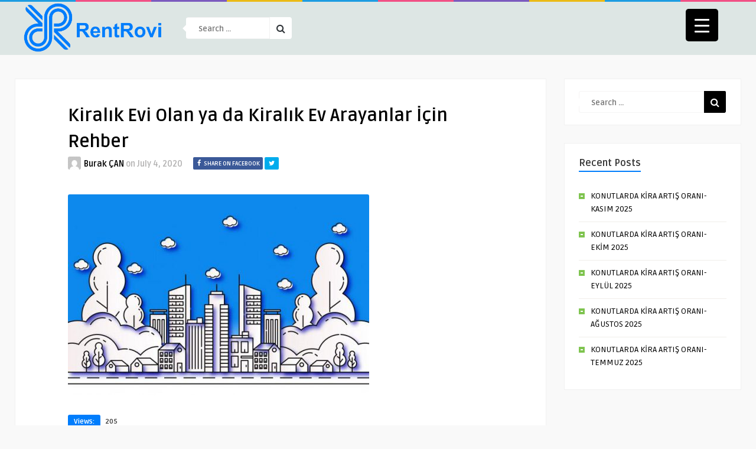

--- FILE ---
content_type: text/html; charset=UTF-8
request_url: https://blog.rentrovi.com/kiralik-evi-olan-ya-da-ev-kiralayan-herkesin-okunmasi-gereken-bir-yazi/img_5646/
body_size: 17130
content:
<!DOCTYPE HTML>
<html dir="ltr" lang="en-US" xmlns:fb="https://www.facebook.com/2008/fbml" xmlns:addthis="https://www.addthis.com/help/api-spec" prefix="og: https://ogp.me/ns#">
<head><style>img.lazy{min-height:1px}</style><link href="https://blog.rentrovi.com/wp-content/plugins/w3-total-cache/pub/js/lazyload.min.js" as="script">
    <!-- Meta Tags -->
    <meta http-equiv="Content-Type" content="text/html; charset=UTF-8"/>

    <!-- Mobile Device Meta -->
    <meta name="viewport" content="width=device-width, initial-scale=1"> 

    <!-- Theme output -->
    <title>Kiralık Evi Olan ya da Kiralık Ev Arayanlar İçin Rehber | RentRovi Blog</title>
	<style>img:is([sizes="auto" i], [sizes^="auto," i]) {contain-intrinsic-size:3000px 1500px}</style>
	
		<!-- All in One SEO 4.8.9 - aioseo.com -->
	<meta name="robots" content="max-image-preview:large"/>
	<meta name="author" content="Burak ÇAN"/>
	<link rel="canonical" href="https://blog.rentrovi.com/kiralik-evi-olan-ya-da-ev-kiralayan-herkesin-okunmasi-gereken-bir-yazi/img_5646/"/>
	<meta name="generator" content="All in One SEO (AIOSEO) 4.8.9"/>
		<meta property="og:locale" content="en_US"/>
		<meta property="og:site_name" content="RentRovi&#039;s Blog"/>
		<meta property="og:type" content="article"/>
		<meta property="og:title" content="Kiralık Evi Olan ya da Kiralık Ev Arayanlar İçin Rehber | RentRovi Blog"/>
		<meta property="og:url" content="https://blog.rentrovi.com/kiralik-evi-olan-ya-da-ev-kiralayan-herkesin-okunmasi-gereken-bir-yazi/img_5646/"/>
		<meta property="og:image" content="https://blog.rentrovi.com/wp-content/uploads/2020/02/Köprü.jpg"/>
		<meta property="og:image:secure_url" content="https://blog.rentrovi.com/wp-content/uploads/2020/02/Köprü.jpg"/>
		<meta property="og:image:width" content="880"/>
		<meta property="og:image:height" content="487"/>
		<meta property="article:published_time" content="2020-07-03T22:24:49+00:00"/>
		<meta property="article:modified_time" content="2020-07-03T22:25:48+00:00"/>
		<meta property="article:publisher" content="https://www.facebook.com/RentRovi/"/>
		<meta name="twitter:card" content="summary_large_image"/>
		<meta name="twitter:title" content="Kiralık Evi Olan ya da Kiralık Ev Arayanlar İçin Rehber | RentRovi Blog"/>
		<meta name="twitter:image" content="https://blog.rentrovi.com/wp-content/uploads/2020/02/Köprü.jpg"/>
		<script type="application/ld+json" class="aioseo-schema">
			{"@context":"https:\/\/schema.org","@graph":[{"@type":"BreadcrumbList","@id":"https:\/\/blog.rentrovi.com\/kiralik-evi-olan-ya-da-ev-kiralayan-herkesin-okunmasi-gereken-bir-yazi\/img_5646\/#breadcrumblist","itemListElement":[{"@type":"ListItem","@id":"https:\/\/blog.rentrovi.com#listItem","position":1,"name":"Ev","item":"https:\/\/blog.rentrovi.com","nextItem":{"@type":"ListItem","@id":"https:\/\/blog.rentrovi.com\/kiralik-evi-olan-ya-da-ev-kiralayan-herkesin-okunmasi-gereken-bir-yazi\/img_5646\/#listItem","name":"Kiral\u0131k Evi Olan ya da Kiral\u0131k Ev Arayanlar \u0130\u00e7in Rehber"}},{"@type":"ListItem","@id":"https:\/\/blog.rentrovi.com\/kiralik-evi-olan-ya-da-ev-kiralayan-herkesin-okunmasi-gereken-bir-yazi\/img_5646\/#listItem","position":2,"name":"Kiral\u0131k Evi Olan ya da Kiral\u0131k Ev Arayanlar \u0130\u00e7in Rehber","previousItem":{"@type":"ListItem","@id":"https:\/\/blog.rentrovi.com#listItem","name":"Ev"}}]},{"@type":"ItemPage","@id":"https:\/\/blog.rentrovi.com\/kiralik-evi-olan-ya-da-ev-kiralayan-herkesin-okunmasi-gereken-bir-yazi\/img_5646\/#itempage","url":"https:\/\/blog.rentrovi.com\/kiralik-evi-olan-ya-da-ev-kiralayan-herkesin-okunmasi-gereken-bir-yazi\/img_5646\/","name":"Kiral\u0131k Evi Olan ya da Kiral\u0131k Ev Arayanlar \u0130\u00e7in Rehber | RentRovi Blog","inLanguage":"en-US","isPartOf":{"@id":"https:\/\/blog.rentrovi.com\/#website"},"breadcrumb":{"@id":"https:\/\/blog.rentrovi.com\/kiralik-evi-olan-ya-da-ev-kiralayan-herkesin-okunmasi-gereken-bir-yazi\/img_5646\/#breadcrumblist"},"author":{"@id":"https:\/\/blog.rentrovi.com\/author\/ismailbas\/#author"},"creator":{"@id":"https:\/\/blog.rentrovi.com\/author\/ismailbas\/#author"},"datePublished":"2020-07-04T01:24:49+03:00","dateModified":"2020-07-04T01:25:48+03:00"},{"@type":"Organization","@id":"https:\/\/blog.rentrovi.com\/#organization","name":"RentRovi","description":"Kiral\u0131k Daire, Kiral\u0131k Evler ve Deneyimler","url":"https:\/\/blog.rentrovi.com\/","logo":{"@type":"ImageObject","url":"https:\/\/blog.rentrovi.com\/wp-content\/uploads\/2019\/10\/logo-horizontal.png","@id":"https:\/\/blog.rentrovi.com\/kiralik-evi-olan-ya-da-ev-kiralayan-herkesin-okunmasi-gereken-bir-yazi\/img_5646\/#organizationLogo","width":1786,"height":643,"caption":"logo"},"image":{"@id":"https:\/\/blog.rentrovi.com\/kiralik-evi-olan-ya-da-ev-kiralayan-herkesin-okunmasi-gereken-bir-yazi\/img_5646\/#organizationLogo"},"sameAs":["https:\/\/www.instagram.com\/rentrovi\/","https:\/\/www.linkedin.com\/company\/rentrovi"]},{"@type":"Person","@id":"https:\/\/blog.rentrovi.com\/author\/ismailbas\/#author","url":"https:\/\/blog.rentrovi.com\/author\/ismailbas\/","name":"Burak \u00c7AN","image":{"@type":"ImageObject","@id":"https:\/\/blog.rentrovi.com\/kiralik-evi-olan-ya-da-ev-kiralayan-herkesin-okunmasi-gereken-bir-yazi\/img_5646\/#authorImage","url":"https:\/\/secure.gravatar.com\/avatar\/8c9983c0089322d2b9e9081a7c5e74df?s=96&d=mm&r=g","width":96,"height":96,"caption":"Burak \u00c7AN"}},{"@type":"WebSite","@id":"https:\/\/blog.rentrovi.com\/#website","url":"https:\/\/blog.rentrovi.com\/","name":"RentRovi Blog","description":"Kiral\u0131k Daire, Kiral\u0131k Evler ve Deneyimler","inLanguage":"en-US","publisher":{"@id":"https:\/\/blog.rentrovi.com\/#organization"}}]}
		</script>
		<!-- All in One SEO -->

<link rel='dns-prefetch' href='//s7.addthis.com'/>
<link rel='dns-prefetch' href='//stats.wp.com'/>
<link rel='dns-prefetch' href='//fonts.googleapis.com'/>
<link rel='preconnect' href='//c0.wp.com'/>
<link rel="alternate" type="application/rss+xml" title="RentRovi Blog &raquo; Feed" href="https://blog.rentrovi.com/feed/"/>
<link rel="alternate" type="application/rss+xml" title="RentRovi Blog &raquo; Comments Feed" href="https://blog.rentrovi.com/comments/feed/"/>
		<!-- This site uses the Google Analytics by MonsterInsights plugin v9.9.0 - Using Analytics tracking - https://www.monsterinsights.com/ -->
							<script src="//www.googletagmanager.com/gtag/js?id=G-SL6J8PWGES" data-cfasync="false" data-wpfc-render="false" type="text/javascript" async></script>
			<script data-cfasync="false" data-wpfc-render="false" type="text/javascript">var mi_version='9.9.0';var mi_track_user=true;var mi_no_track_reason='';var MonsterInsightsDefaultLocations={"page_location":"https:\/\/blog.rentrovi.com\/kiralik-evi-olan-ya-da-ev-kiralayan-herkesin-okunmasi-gereken-bir-yazi\/img_5646\/"};if(typeof MonsterInsightsPrivacyGuardFilter==='function'){var MonsterInsightsLocations=(typeof MonsterInsightsExcludeQuery==='object')?MonsterInsightsPrivacyGuardFilter(MonsterInsightsExcludeQuery):MonsterInsightsPrivacyGuardFilter(MonsterInsightsDefaultLocations);}else{var MonsterInsightsLocations=(typeof MonsterInsightsExcludeQuery==='object')?MonsterInsightsExcludeQuery:MonsterInsightsDefaultLocations;}var disableStrs=['ga-disable-G-SL6J8PWGES',];function __gtagTrackerIsOptedOut(){for(var index=0;index<disableStrs.length;index++){if(document.cookie.indexOf(disableStrs[index]+'=true')>-1){return true;}}return false;}if(__gtagTrackerIsOptedOut()){for(var index=0;index<disableStrs.length;index++){window[disableStrs[index]]=true;}}function __gtagTrackerOptout(){for(var index=0;index<disableStrs.length;index++){document.cookie=disableStrs[index]+'=true; expires=Thu, 31 Dec 2099 23:59:59 UTC; path=/';window[disableStrs[index]]=true;}}if('undefined'===typeof gaOptout){function gaOptout(){__gtagTrackerOptout();}}window.dataLayer=window.dataLayer||[];window.MonsterInsightsDualTracker={helpers:{},trackers:{},};if(mi_track_user){function __gtagDataLayer(){dataLayer.push(arguments);}function __gtagTracker(type,name,parameters){if(!parameters){parameters={};}if(parameters.send_to){__gtagDataLayer.apply(null,arguments);return;}if(type==='event'){parameters.send_to=monsterinsights_frontend.v4_id;var hookName=name;if(typeof parameters['event_category']!=='undefined'){hookName=parameters['event_category']+':'+name;}if(typeof MonsterInsightsDualTracker.trackers[hookName]!=='undefined'){MonsterInsightsDualTracker.trackers[hookName](parameters);}else{__gtagDataLayer('event',name,parameters);}}else{__gtagDataLayer.apply(null,arguments);}}__gtagTracker('js',new Date());__gtagTracker('set',{'developer_id.dZGIzZG':true,});if(MonsterInsightsLocations.page_location){__gtagTracker('set',MonsterInsightsLocations);}__gtagTracker('config','G-SL6J8PWGES',{"forceSSL":"true","link_attribution":"true"});window.gtag=__gtagTracker;(function(){var noopfn=function(){return null;};var newtracker=function(){return new Tracker();};var Tracker=function(){return null;};var p=Tracker.prototype;p.get=noopfn;p.set=noopfn;p.send=function(){var args=Array.prototype.slice.call(arguments);args.unshift('send');__gaTracker.apply(null,args);};var __gaTracker=function(){var len=arguments.length;if(len===0){return;}var f=arguments[len-1];if(typeof f!=='object'||f===null||typeof f.hitCallback!=='function'){if('send'===arguments[0]){var hitConverted,hitObject=false,action;if('event'===arguments[1]){if('undefined'!==typeof arguments[3]){hitObject={'eventAction':arguments[3],'eventCategory':arguments[2],'eventLabel':arguments[4],'value':arguments[5]?arguments[5]:1,}}}if('pageview'===arguments[1]){if('undefined'!==typeof arguments[2]){hitObject={'eventAction':'page_view','page_path':arguments[2],}}}if(typeof arguments[2]==='object'){hitObject=arguments[2];}if(typeof arguments[5]==='object'){Object.assign(hitObject,arguments[5]);}if('undefined'!==typeof arguments[1].hitType){hitObject=arguments[1];if('pageview'===hitObject.hitType){hitObject.eventAction='page_view';}}if(hitObject){action='timing'===arguments[1].hitType?'timing_complete':hitObject.eventAction;hitConverted=mapArgs(hitObject);__gtagTracker('event',action,hitConverted);}}return;}function mapArgs(args){var arg,hit={};var gaMap={'eventCategory':'event_category','eventAction':'event_action','eventLabel':'event_label','eventValue':'event_value','nonInteraction':'non_interaction','timingCategory':'event_category','timingVar':'name','timingValue':'value','timingLabel':'event_label','page':'page_path','location':'page_location','title':'page_title','referrer':'page_referrer',};for(arg in args){if(!(!args.hasOwnProperty(arg)||!gaMap.hasOwnProperty(arg))){hit[gaMap[arg]]=args[arg];}else{hit[arg]=args[arg];}}return hit;}try{f.hitCallback();}catch(ex){}};__gaTracker.create=newtracker;__gaTracker.getByName=newtracker;__gaTracker.getAll=function(){return[];};__gaTracker.remove=noopfn;__gaTracker.loaded=true;window['__gaTracker']=__gaTracker;})();}else{console.log("");(function(){function __gtagTracker(){return null;}window['__gtagTracker']=__gtagTracker;window['gtag']=__gtagTracker;})();}</script>
			
							<!-- / Google Analytics by MonsterInsights -->
		<script type="text/javascript">//<![CDATA[
window._wpemojiSettings={"baseUrl":"https:\/\/s.w.org\/images\/core\/emoji\/15.0.3\/72x72\/","ext":".png","svgUrl":"https:\/\/s.w.org\/images\/core\/emoji\/15.0.3\/svg\/","svgExt":".svg","source":{"concatemoji":"https:\/\/blog.rentrovi.com\/wp-includes\/js\/wp-emoji-release.min.js?ver=08b24d7c45b842f157c8132c5859a66f"}};!function(i,n){var o,s,e;function c(e){try{var t={supportTests:e,timestamp:(new Date).valueOf()};sessionStorage.setItem(o,JSON.stringify(t))}catch(e){}}function p(e,t,n){e.clearRect(0,0,e.canvas.width,e.canvas.height),e.fillText(t,0,0);var t=new Uint32Array(e.getImageData(0,0,e.canvas.width,e.canvas.height).data),r=(e.clearRect(0,0,e.canvas.width,e.canvas.height),e.fillText(n,0,0),new Uint32Array(e.getImageData(0,0,e.canvas.width,e.canvas.height).data));return t.every(function(e,t){return e===r[t]})}function u(e,t,n){switch(t){case"flag":return n(e,"\ud83c\udff3\ufe0f\u200d\u26a7\ufe0f","\ud83c\udff3\ufe0f\u200b\u26a7\ufe0f")?!1:!n(e,"\ud83c\uddfa\ud83c\uddf3","\ud83c\uddfa\u200b\ud83c\uddf3")&&!n(e,"\ud83c\udff4\udb40\udc67\udb40\udc62\udb40\udc65\udb40\udc6e\udb40\udc67\udb40\udc7f","\ud83c\udff4\u200b\udb40\udc67\u200b\udb40\udc62\u200b\udb40\udc65\u200b\udb40\udc6e\u200b\udb40\udc67\u200b\udb40\udc7f");case"emoji":return!n(e,"\ud83d\udc26\u200d\u2b1b","\ud83d\udc26\u200b\u2b1b")}return!1}function f(e,t,n){var r="undefined"!=typeof WorkerGlobalScope&&self instanceof WorkerGlobalScope?new OffscreenCanvas(300,150):i.createElement("canvas"),a=r.getContext("2d",{willReadFrequently:!0}),o=(a.textBaseline="top",a.font="600 32px Arial",{});return e.forEach(function(e){o[e]=t(a,e,n)}),o}function t(e){var t=i.createElement("script");t.src=e,t.defer=!0,i.head.appendChild(t)}"undefined"!=typeof Promise&&(o="wpEmojiSettingsSupports",s=["flag","emoji"],n.supports={everything:!0,everythingExceptFlag:!0},e=new Promise(function(e){i.addEventListener("DOMContentLoaded",e,{once:!0})}),new Promise(function(t){var n=function(){try{var e=JSON.parse(sessionStorage.getItem(o));if("object"==typeof e&&"number"==typeof e.timestamp&&(new Date).valueOf()<e.timestamp+604800&&"object"==typeof e.supportTests)return e.supportTests}catch(e){}return null}();if(!n){if("undefined"!=typeof Worker&&"undefined"!=typeof OffscreenCanvas&&"undefined"!=typeof URL&&URL.createObjectURL&&"undefined"!=typeof Blob)try{var e="postMessage("+f.toString()+"("+[JSON.stringify(s),u.toString(),p.toString()].join(",")+"));",r=new Blob([e],{type:"text/javascript"}),a=new Worker(URL.createObjectURL(r),{name:"wpTestEmojiSupports"});return void(a.onmessage=function(e){c(n=e.data),a.terminate(),t(n)})}catch(e){}c(n=f(s,u,p))}t(n)}).then(function(e){for(var t in e)n.supports[t]=e[t],n.supports.everything=n.supports.everything&&n.supports[t],"flag"!==t&&(n.supports.everythingExceptFlag=n.supports.everythingExceptFlag&&n.supports[t]);n.supports.everythingExceptFlag=n.supports.everythingExceptFlag&&!n.supports.flag,n.DOMReady=!1,n.readyCallback=function(){n.DOMReady=!0}}).then(function(){return e}).then(function(){var e;n.supports.everything||(n.readyCallback(),(e=n.source||{}).concatemoji?t(e.concatemoji):e.wpemoji&&e.twemoji&&(t(e.twemoji),t(e.wpemoji)))}))}((window,document),window._wpemojiSettings);
//]]></script>
<link rel="stylesheet" href="https://blog.rentrovi.com/wp-content/cache/minify/4b06f.css" media="all"/>

<style id='wp-emoji-styles-inline-css' type='text/css'>img.wp-smiley,img.emoji{display:inline!important;border:none!important;box-shadow:none!important;height:1em!important;width:1em!important;margin:0 .07em!important;vertical-align:-.1em!important;background:none!important;padding:0!important}</style>
<link rel='stylesheet' id='wp-block-library-css' href='https://c0.wp.com/c/6.7.4/wp-includes/css/dist/block-library/style.min.css' type='text/css' media='all'/>
<link rel='stylesheet' id='mediaelement-css' href='https://c0.wp.com/c/6.7.4/wp-includes/js/mediaelement/mediaelementplayer-legacy.min.css' type='text/css' media='all'/>
<link rel='stylesheet' id='wp-mediaelement-css' href='https://c0.wp.com/c/6.7.4/wp-includes/js/mediaelement/wp-mediaelement.min.css' type='text/css' media='all'/>
<style id='jetpack-sharing-buttons-style-inline-css' type='text/css'>.jetpack-sharing-buttons__services-list{display:flex;flex-direction:row;flex-wrap:wrap;gap:0;list-style-type:none;margin:5px;padding:0}.jetpack-sharing-buttons__services-list.has-small-icon-size{font-size:12px}.jetpack-sharing-buttons__services-list.has-normal-icon-size{font-size:16px}.jetpack-sharing-buttons__services-list.has-large-icon-size{font-size:24px}.jetpack-sharing-buttons__services-list.has-huge-icon-size{font-size:36px}@media print{.jetpack-sharing-buttons__services-list{display:none!important}}.editor-styles-wrapper .wp-block-jetpack-sharing-buttons{gap:0;padding-inline-start:0}ul.jetpack-sharing-buttons__services-list.has-background{padding:1.25em 2.375em}</style>
<style id='classic-theme-styles-inline-css' type='text/css'>.wp-block-button__link{color:#fff;background-color:#32373c;border-radius:9999px;box-shadow:none;text-decoration:none;padding:calc(.667em + 2px) calc(1.333em + 2px);font-size:1.125em}.wp-block-file__button{background:#32373c;color:#fff;text-decoration:none}</style>
<style id='global-styles-inline-css' type='text/css'>:root{--wp--preset--aspect-ratio--square:1;--wp--preset--aspect-ratio--4-3: 4/3;--wp--preset--aspect-ratio--3-4: 3/4;--wp--preset--aspect-ratio--3-2: 3/2;--wp--preset--aspect-ratio--2-3: 2/3;--wp--preset--aspect-ratio--16-9: 16/9;--wp--preset--aspect-ratio--9-16: 9/16;--wp--preset--color--black:#000;--wp--preset--color--cyan-bluish-gray:#abb8c3;--wp--preset--color--white:#fff;--wp--preset--color--pale-pink:#f78da7;--wp--preset--color--vivid-red:#cf2e2e;--wp--preset--color--luminous-vivid-orange:#ff6900;--wp--preset--color--luminous-vivid-amber:#fcb900;--wp--preset--color--light-green-cyan:#7bdcb5;--wp--preset--color--vivid-green-cyan:#00d084;--wp--preset--color--pale-cyan-blue:#8ed1fc;--wp--preset--color--vivid-cyan-blue:#0693e3;--wp--preset--color--vivid-purple:#9b51e0;--wp--preset--gradient--vivid-cyan-blue-to-vivid-purple:linear-gradient(135deg,rgba(6,147,227,1) 0%,#9b51e0 100%);--wp--preset--gradient--light-green-cyan-to-vivid-green-cyan:linear-gradient(135deg,#7adcb4 0%,#00d082 100%);--wp--preset--gradient--luminous-vivid-amber-to-luminous-vivid-orange:linear-gradient(135deg,rgba(252,185,0,1) 0%,rgba(255,105,0,1) 100%);--wp--preset--gradient--luminous-vivid-orange-to-vivid-red:linear-gradient(135deg,rgba(255,105,0,1) 0%,#cf2e2e 100%);--wp--preset--gradient--very-light-gray-to-cyan-bluish-gray:linear-gradient(135deg,#eee 0%,#a9b8c3 100%);--wp--preset--gradient--cool-to-warm-spectrum:linear-gradient(135deg,#4aeadc 0%,#9778d1 20%,#cf2aba 40%,#ee2c82 60%,#fb6962 80%,#fef84c 100%);--wp--preset--gradient--blush-light-purple:linear-gradient(135deg,#ffceec 0%,#9896f0 100%);--wp--preset--gradient--blush-bordeaux:linear-gradient(135deg,#fecda5 0%,#fe2d2d 50%,#6b003e 100%);--wp--preset--gradient--luminous-dusk:linear-gradient(135deg,#ffcb70 0%,#c751c0 50%,#4158d0 100%);--wp--preset--gradient--pale-ocean:linear-gradient(135deg,#fff5cb 0%,#b6e3d4 50%,#33a7b5 100%);--wp--preset--gradient--electric-grass:linear-gradient(135deg,#caf880 0%,#71ce7e 100%);--wp--preset--gradient--midnight:linear-gradient(135deg,#020381 0%,#2874fc 100%);--wp--preset--font-size--small:13px;--wp--preset--font-size--medium:20px;--wp--preset--font-size--large:36px;--wp--preset--font-size--x-large:42px;--wp--preset--spacing--20:.44rem;--wp--preset--spacing--30:.67rem;--wp--preset--spacing--40:1rem;--wp--preset--spacing--50:1.5rem;--wp--preset--spacing--60:2.25rem;--wp--preset--spacing--70:3.38rem;--wp--preset--spacing--80:5.06rem;--wp--preset--shadow--natural:6px 6px 9px rgba(0,0,0,.2);--wp--preset--shadow--deep:12px 12px 50px rgba(0,0,0,.4);--wp--preset--shadow--sharp:6px 6px 0 rgba(0,0,0,.2);--wp--preset--shadow--outlined:6px 6px 0 -3px rgba(255,255,255,1) , 6px 6px rgba(0,0,0,1);--wp--preset--shadow--crisp:6px 6px 0 rgba(0,0,0,1)}:where(.is-layout-flex){gap:.5em}:where(.is-layout-grid){gap:.5em}body .is-layout-flex{display:flex}.is-layout-flex{flex-wrap:wrap;align-items:center}.is-layout-flex > :is(*, div){margin:0}body .is-layout-grid{display:grid}.is-layout-grid > :is(*, div){margin:0}:where(.wp-block-columns.is-layout-flex){gap:2em}:where(.wp-block-columns.is-layout-grid){gap:2em}:where(.wp-block-post-template.is-layout-flex){gap:1.25em}:where(.wp-block-post-template.is-layout-grid){gap:1.25em}.has-black-color{color:var(--wp--preset--color--black)!important}.has-cyan-bluish-gray-color{color:var(--wp--preset--color--cyan-bluish-gray)!important}.has-white-color{color:var(--wp--preset--color--white)!important}.has-pale-pink-color{color:var(--wp--preset--color--pale-pink)!important}.has-vivid-red-color{color:var(--wp--preset--color--vivid-red)!important}.has-luminous-vivid-orange-color{color:var(--wp--preset--color--luminous-vivid-orange)!important}.has-luminous-vivid-amber-color{color:var(--wp--preset--color--luminous-vivid-amber)!important}.has-light-green-cyan-color{color:var(--wp--preset--color--light-green-cyan)!important}.has-vivid-green-cyan-color{color:var(--wp--preset--color--vivid-green-cyan)!important}.has-pale-cyan-blue-color{color:var(--wp--preset--color--pale-cyan-blue)!important}.has-vivid-cyan-blue-color{color:var(--wp--preset--color--vivid-cyan-blue)!important}.has-vivid-purple-color{color:var(--wp--preset--color--vivid-purple)!important}.has-black-background-color{background-color:var(--wp--preset--color--black)!important}.has-cyan-bluish-gray-background-color{background-color:var(--wp--preset--color--cyan-bluish-gray)!important}.has-white-background-color{background-color:var(--wp--preset--color--white)!important}.has-pale-pink-background-color{background-color:var(--wp--preset--color--pale-pink)!important}.has-vivid-red-background-color{background-color:var(--wp--preset--color--vivid-red)!important}.has-luminous-vivid-orange-background-color{background-color:var(--wp--preset--color--luminous-vivid-orange)!important}.has-luminous-vivid-amber-background-color{background-color:var(--wp--preset--color--luminous-vivid-amber)!important}.has-light-green-cyan-background-color{background-color:var(--wp--preset--color--light-green-cyan)!important}.has-vivid-green-cyan-background-color{background-color:var(--wp--preset--color--vivid-green-cyan)!important}.has-pale-cyan-blue-background-color{background-color:var(--wp--preset--color--pale-cyan-blue)!important}.has-vivid-cyan-blue-background-color{background-color:var(--wp--preset--color--vivid-cyan-blue)!important}.has-vivid-purple-background-color{background-color:var(--wp--preset--color--vivid-purple)!important}.has-black-border-color{border-color:var(--wp--preset--color--black)!important}.has-cyan-bluish-gray-border-color{border-color:var(--wp--preset--color--cyan-bluish-gray)!important}.has-white-border-color{border-color:var(--wp--preset--color--white)!important}.has-pale-pink-border-color{border-color:var(--wp--preset--color--pale-pink)!important}.has-vivid-red-border-color{border-color:var(--wp--preset--color--vivid-red)!important}.has-luminous-vivid-orange-border-color{border-color:var(--wp--preset--color--luminous-vivid-orange)!important}.has-luminous-vivid-amber-border-color{border-color:var(--wp--preset--color--luminous-vivid-amber)!important}.has-light-green-cyan-border-color{border-color:var(--wp--preset--color--light-green-cyan)!important}.has-vivid-green-cyan-border-color{border-color:var(--wp--preset--color--vivid-green-cyan)!important}.has-pale-cyan-blue-border-color{border-color:var(--wp--preset--color--pale-cyan-blue)!important}.has-vivid-cyan-blue-border-color{border-color:var(--wp--preset--color--vivid-cyan-blue)!important}.has-vivid-purple-border-color{border-color:var(--wp--preset--color--vivid-purple)!important}.has-vivid-cyan-blue-to-vivid-purple-gradient-background{background:var(--wp--preset--gradient--vivid-cyan-blue-to-vivid-purple)!important}.has-light-green-cyan-to-vivid-green-cyan-gradient-background{background:var(--wp--preset--gradient--light-green-cyan-to-vivid-green-cyan)!important}.has-luminous-vivid-amber-to-luminous-vivid-orange-gradient-background{background:var(--wp--preset--gradient--luminous-vivid-amber-to-luminous-vivid-orange)!important}.has-luminous-vivid-orange-to-vivid-red-gradient-background{background:var(--wp--preset--gradient--luminous-vivid-orange-to-vivid-red)!important}.has-very-light-gray-to-cyan-bluish-gray-gradient-background{background:var(--wp--preset--gradient--very-light-gray-to-cyan-bluish-gray)!important}.has-cool-to-warm-spectrum-gradient-background{background:var(--wp--preset--gradient--cool-to-warm-spectrum)!important}.has-blush-light-purple-gradient-background{background:var(--wp--preset--gradient--blush-light-purple)!important}.has-blush-bordeaux-gradient-background{background:var(--wp--preset--gradient--blush-bordeaux)!important}.has-luminous-dusk-gradient-background{background:var(--wp--preset--gradient--luminous-dusk)!important}.has-pale-ocean-gradient-background{background:var(--wp--preset--gradient--pale-ocean)!important}.has-electric-grass-gradient-background{background:var(--wp--preset--gradient--electric-grass)!important}.has-midnight-gradient-background{background:var(--wp--preset--gradient--midnight)!important}.has-small-font-size{font-size:var(--wp--preset--font-size--small)!important}.has-medium-font-size{font-size:var(--wp--preset--font-size--medium)!important}.has-large-font-size{font-size:var(--wp--preset--font-size--large)!important}.has-x-large-font-size{font-size:var(--wp--preset--font-size--x-large)!important}:where(.wp-block-post-template.is-layout-flex){gap:1.25em}:where(.wp-block-post-template.is-layout-grid){gap:1.25em}:where(.wp-block-columns.is-layout-flex){gap:2em}:where(.wp-block-columns.is-layout-grid){gap:2em}:root :where(.wp-block-pullquote){font-size:1.5em;line-height:1.6}</style>
<link rel="stylesheet" href="https://blog.rentrovi.com/wp-content/cache/minify/cdc15.css" media="all"/>

<style id='responsive-menu-inline-css' type='text/css'>
/** This file is major component of this plugin so please don't try to edit here. */
#rmp_menu_trigger-1935 {
  width: 55px;
  height: 55px;
  position: fixed;
  top: 15px;
  border-radius: 5px;
  display: none;
  text-decoration: none;
  right: 5%;
  background: #000000;
  transition: transform 0.5s, background-color 0.5s;
}
#rmp_menu_trigger-1935:hover, #rmp_menu_trigger-1935:focus {
  background: #000000;
  text-decoration: unset;
}
#rmp_menu_trigger-1935.is-active {
  background: #000000;
}
#rmp_menu_trigger-1935 .rmp-trigger-box {
  width: 25px;
  color: #ffffff;
}
#rmp_menu_trigger-1935 .rmp-trigger-icon-active, #rmp_menu_trigger-1935 .rmp-trigger-text-open {
  display: none;
}
#rmp_menu_trigger-1935.is-active .rmp-trigger-icon-active, #rmp_menu_trigger-1935.is-active .rmp-trigger-text-open {
  display: inline;
}
#rmp_menu_trigger-1935.is-active .rmp-trigger-icon-inactive, #rmp_menu_trigger-1935.is-active .rmp-trigger-text {
  display: none;
}
#rmp_menu_trigger-1935 .rmp-trigger-label {
  color: #ffffff;
  pointer-events: none;
  line-height: 13px;
  font-family: inherit;
  font-size: 14px;
  display: inline;
  text-transform: inherit;
}
#rmp_menu_trigger-1935 .rmp-trigger-label.rmp-trigger-label-top {
  display: block;
  margin-bottom: 12px;
}
#rmp_menu_trigger-1935 .rmp-trigger-label.rmp-trigger-label-bottom {
  display: block;
  margin-top: 12px;
}
#rmp_menu_trigger-1935 .responsive-menu-pro-inner {
  display: block;
}
#rmp_menu_trigger-1935 .rmp-trigger-icon-inactive .rmp-font-icon {
  color: #ffffff;
}
#rmp_menu_trigger-1935 .responsive-menu-pro-inner, #rmp_menu_trigger-1935 .responsive-menu-pro-inner::before, #rmp_menu_trigger-1935 .responsive-menu-pro-inner::after {
  width: 25px;
  height: 3px;
  background-color: #ffffff;
  border-radius: 4px;
  position: absolute;
}
#rmp_menu_trigger-1935 .rmp-trigger-icon-active .rmp-font-icon {
  color: #ffffff;
}
#rmp_menu_trigger-1935.is-active .responsive-menu-pro-inner, #rmp_menu_trigger-1935.is-active .responsive-menu-pro-inner::before, #rmp_menu_trigger-1935.is-active .responsive-menu-pro-inner::after {
  background-color: #ffffff;
}
#rmp_menu_trigger-1935:hover .rmp-trigger-icon-inactive .rmp-font-icon {
  color: #ffffff;
}
#rmp_menu_trigger-1935:not(.is-active):hover .responsive-menu-pro-inner, #rmp_menu_trigger-1935:not(.is-active):hover .responsive-menu-pro-inner::before, #rmp_menu_trigger-1935:not(.is-active):hover .responsive-menu-pro-inner::after {
  background-color: #ffffff;
}
#rmp_menu_trigger-1935 .responsive-menu-pro-inner::before {
  top: 10px;
}
#rmp_menu_trigger-1935 .responsive-menu-pro-inner::after {
  bottom: 10px;
}
#rmp_menu_trigger-1935.is-active .responsive-menu-pro-inner::after {
  bottom: 0;
}
/* Hamburger menu styling */
@media screen and (max-width: 8000px) {
  /** Menu Title Style */
  /** Menu Additional Content Style */
  #rmp_menu_trigger-1935 {
    display: block;
  }
  #rmp-container-1935 {
    position: fixed;
    top: 0;
    margin: 0;
    transition: transform 0.5s;
    overflow: auto;
    display: block;
    width: 75%;
    background-color: #212121;
    background-image: url("");
    height: 100%;
    left: 0;
    padding-top: 0px;
    padding-left: 0px;
    padding-bottom: 0px;
    padding-right: 0px;
  }
  #rmp-menu-wrap-1935 {
    padding-top: 0px;
    padding-left: 0px;
    padding-bottom: 0px;
    padding-right: 0px;
    background-color: #212121;
  }
  #rmp-menu-wrap-1935 .rmp-menu, #rmp-menu-wrap-1935 .rmp-submenu {
    width: 100%;
    box-sizing: border-box;
    margin: 0;
    padding: 0;
  }
  #rmp-menu-wrap-1935 .rmp-submenu-depth-1 .rmp-menu-item-link {
    padding-left: 10%;
  }
  #rmp-menu-wrap-1935 .rmp-submenu-depth-2 .rmp-menu-item-link {
    padding-left: 15%;
  }
  #rmp-menu-wrap-1935 .rmp-submenu-depth-3 .rmp-menu-item-link {
    padding-left: 20%;
  }
  #rmp-menu-wrap-1935 .rmp-submenu-depth-4 .rmp-menu-item-link {
    padding-left: 25%;
  }
  #rmp-menu-wrap-1935 .rmp-submenu.rmp-submenu-open {
    display: block;
  }
  #rmp-menu-wrap-1935 .rmp-menu-item {
    width: 100%;
    list-style: none;
    margin: 0;
  }
  #rmp-menu-wrap-1935 .rmp-menu-item-link {
    height: 40px;
    line-height: 40px;
    font-size: 13px;
    border-bottom: 1px solid #212121;
    font-family: inherit;
    color: #ffffff;
    text-align: left;
    background-color: #212121;
    font-weight: normal;
    letter-spacing: 0px;
    display: block;
    box-sizing: border-box;
    width: 100%;
    text-decoration: none;
    position: relative;
    overflow: hidden;
    transition: background-color 0.5s, border-color 0.5s, 0.5s;
    padding: 0 5%;
    padding-right: 50px;
  }
  #rmp-menu-wrap-1935 .rmp-menu-item-link:after, #rmp-menu-wrap-1935 .rmp-menu-item-link:before {
    display: none;
  }
  #rmp-menu-wrap-1935 .rmp-menu-item-link:hover, #rmp-menu-wrap-1935 .rmp-menu-item-link:focus {
    color: #ffffff;
    border-color: #212121;
    background-color: #3f3f3f;
  }
  #rmp-menu-wrap-1935 .rmp-menu-item-link:focus {
    outline: none;
    border-color: unset;
    box-shadow: unset;
  }
  #rmp-menu-wrap-1935 .rmp-menu-item-link .rmp-font-icon {
    height: 40px;
    line-height: 40px;
    margin-right: 10px;
    font-size: 13px;
  }
  #rmp-menu-wrap-1935 .rmp-menu-current-item .rmp-menu-item-link {
    color: #ffffff;
    border-color: #212121;
    background-color: #212121;
  }
  #rmp-menu-wrap-1935 .rmp-menu-current-item .rmp-menu-item-link:hover, #rmp-menu-wrap-1935 .rmp-menu-current-item .rmp-menu-item-link:focus {
    color: #ffffff;
    border-color: #3f3f3f;
    background-color: #3f3f3f;
  }
  #rmp-menu-wrap-1935 .rmp-menu-subarrow {
    position: absolute;
    top: 0;
    bottom: 0;
    text-align: center;
    overflow: hidden;
    background-size: cover;
    overflow: hidden;
    right: 0;
    border-left-style: solid;
    border-left-color: #212121;
    border-left-width: 1px;
    height: 39px;
    width: 40px;
    color: #ffffff;
    background-color: #212121;
  }
  #rmp-menu-wrap-1935 .rmp-menu-subarrow svg {
    fill: #ffffff;
  }
  #rmp-menu-wrap-1935 .rmp-menu-subarrow:hover {
    color: #ffffff;
    border-color: #3f3f3f;
    background-color: #3f3f3f;
  }
  #rmp-menu-wrap-1935 .rmp-menu-subarrow:hover svg {
    fill: #ffffff;
  }
  #rmp-menu-wrap-1935 .rmp-menu-subarrow .rmp-font-icon {
    margin-right: unset;
  }
  #rmp-menu-wrap-1935 .rmp-menu-subarrow * {
    vertical-align: middle;
    line-height: 39px;
  }
  #rmp-menu-wrap-1935 .rmp-menu-subarrow-active {
    display: block;
    background-size: cover;
    color: #ffffff;
    border-color: #212121;
    background-color: #212121;
  }
  #rmp-menu-wrap-1935 .rmp-menu-subarrow-active svg {
    fill: #ffffff;
  }
  #rmp-menu-wrap-1935 .rmp-menu-subarrow-active:hover {
    color: #ffffff;
    border-color: #3f3f3f;
    background-color: #3f3f3f;
  }
  #rmp-menu-wrap-1935 .rmp-menu-subarrow-active:hover svg {
    fill: #ffffff;
  }
  #rmp-menu-wrap-1935 .rmp-submenu {
    display: none;
  }
  #rmp-menu-wrap-1935 .rmp-submenu .rmp-menu-item-link {
    height: 40px;
    line-height: 40px;
    letter-spacing: 0px;
    font-size: 13px;
    border-bottom: 1px solid #212121;
    font-family: inherit;
    font-weight: normal;
    color: #ffffff;
    text-align: left;
    background-color: #212121;
  }
  #rmp-menu-wrap-1935 .rmp-submenu .rmp-menu-item-link:hover, #rmp-menu-wrap-1935 .rmp-submenu .rmp-menu-item-link:focus {
    color: #ffffff;
    border-color: #212121;
    background-color: #3f3f3f;
  }
  #rmp-menu-wrap-1935 .rmp-submenu .rmp-menu-current-item .rmp-menu-item-link {
    color: #ffffff;
    border-color: #212121;
    background-color: #212121;
  }
  #rmp-menu-wrap-1935 .rmp-submenu .rmp-menu-current-item .rmp-menu-item-link:hover, #rmp-menu-wrap-1935 .rmp-submenu .rmp-menu-current-item .rmp-menu-item-link:focus {
    color: #ffffff;
    border-color: #3f3f3f;
    background-color: #3f3f3f;
  }
  #rmp-menu-wrap-1935 .rmp-submenu .rmp-menu-subarrow {
    right: 0;
    border-right: unset;
    border-left-style: solid;
    border-left-color: #212121;
    border-left-width: 1px;
    height: 39px;
    line-height: 39px;
    width: 40px;
    color: #ffffff;
    background-color: #212121;
  }
  #rmp-menu-wrap-1935 .rmp-submenu .rmp-menu-subarrow:hover {
    color: #ffffff;
    border-color: #3f3f3f;
    background-color: #3f3f3f;
  }
  #rmp-menu-wrap-1935 .rmp-submenu .rmp-menu-subarrow-active {
    color: #ffffff;
    border-color: #212121;
    background-color: #212121;
  }
  #rmp-menu-wrap-1935 .rmp-submenu .rmp-menu-subarrow-active:hover {
    color: #ffffff;
    border-color: #3f3f3f;
    background-color: #3f3f3f;
  }
  #rmp-menu-wrap-1935 .rmp-menu-item-description {
    margin: 0;
    padding: 5px 5%;
    opacity: 0.8;
    color: #ffffff;
  }
  #rmp-search-box-1935 {
    display: block;
    padding-top: 0px;
    padding-left: 5%;
    padding-bottom: 0px;
    padding-right: 5%;
  }
  #rmp-search-box-1935 .rmp-search-form {
    margin: 0;
  }
  #rmp-search-box-1935 .rmp-search-box {
    background: #ffffff;
    border: 1px solid #dadada;
    color: #333333;
    width: 100%;
    padding: 0 5%;
    border-radius: 30px;
    height: 45px;
    -webkit-appearance: none;
  }
  #rmp-search-box-1935 .rmp-search-box::placeholder {
    color: #c7c7cd;
  }
  #rmp-search-box-1935 .rmp-search-box:focus {
    background-color: #ffffff;
    outline: 2px solid #dadada;
    color: #333333;
  }
  #rmp-menu-title-1935 {
    background-color: #212121;
    color: #ffffff;
    text-align: left;
    font-size: 13px;
    padding-top: 10%;
    padding-left: 5%;
    padding-bottom: 0%;
    padding-right: 5%;
    font-weight: 400;
    transition: background-color 0.5s, border-color 0.5s, color 0.5s;
  }
  #rmp-menu-title-1935:hover {
    background-color: #212121;
    color: #ffffff;
  }
  #rmp-menu-title-1935 > .rmp-menu-title-link {
    color: #ffffff;
    width: 100%;
    background-color: unset;
    text-decoration: none;
  }
  #rmp-menu-title-1935 > .rmp-menu-title-link:hover {
    color: #ffffff;
  }
  #rmp-menu-title-1935 .rmp-font-icon {
    font-size: 13px;
  }
  #rmp-menu-additional-content-1935 {
    padding-top: 0px;
    padding-left: 5%;
    padding-bottom: 0px;
    padding-right: 5%;
    color: #ffffff;
    text-align: center;
    font-size: 16px;
  }
}
/**
This file contents common styling of menus.
*/
.rmp-container {
  display: none;
  visibility: visible;
  padding: 0px 0px 0px 0px;
  z-index: 99998;
  transition: all 0.3s;
  /** Scrolling bar in menu setting box **/
}
.rmp-container.rmp-fade-top, .rmp-container.rmp-fade-left, .rmp-container.rmp-fade-right, .rmp-container.rmp-fade-bottom {
  display: none;
}
.rmp-container.rmp-slide-left, .rmp-container.rmp-push-left {
  transform: translateX(-100%);
  -ms-transform: translateX(-100%);
  -webkit-transform: translateX(-100%);
  -moz-transform: translateX(-100%);
}
.rmp-container.rmp-slide-left.rmp-menu-open, .rmp-container.rmp-push-left.rmp-menu-open {
  transform: translateX(0);
  -ms-transform: translateX(0);
  -webkit-transform: translateX(0);
  -moz-transform: translateX(0);
}
.rmp-container.rmp-slide-right, .rmp-container.rmp-push-right {
  transform: translateX(100%);
  -ms-transform: translateX(100%);
  -webkit-transform: translateX(100%);
  -moz-transform: translateX(100%);
}
.rmp-container.rmp-slide-right.rmp-menu-open, .rmp-container.rmp-push-right.rmp-menu-open {
  transform: translateX(0);
  -ms-transform: translateX(0);
  -webkit-transform: translateX(0);
  -moz-transform: translateX(0);
}
.rmp-container.rmp-slide-top, .rmp-container.rmp-push-top {
  transform: translateY(-100%);
  -ms-transform: translateY(-100%);
  -webkit-transform: translateY(-100%);
  -moz-transform: translateY(-100%);
}
.rmp-container.rmp-slide-top.rmp-menu-open, .rmp-container.rmp-push-top.rmp-menu-open {
  transform: translateY(0);
  -ms-transform: translateY(0);
  -webkit-transform: translateY(0);
  -moz-transform: translateY(0);
}
.rmp-container.rmp-slide-bottom, .rmp-container.rmp-push-bottom {
  transform: translateY(100%);
  -ms-transform: translateY(100%);
  -webkit-transform: translateY(100%);
  -moz-transform: translateY(100%);
}
.rmp-container.rmp-slide-bottom.rmp-menu-open, .rmp-container.rmp-push-bottom.rmp-menu-open {
  transform: translateX(0);
  -ms-transform: translateX(0);
  -webkit-transform: translateX(0);
  -moz-transform: translateX(0);
}
.rmp-container::-webkit-scrollbar {
  width: 0px;
}
.rmp-container ::-webkit-scrollbar-track {
  box-shadow: inset 0 0 5px transparent;
}
.rmp-container ::-webkit-scrollbar-thumb {
  background: transparent;
}
.rmp-container ::-webkit-scrollbar-thumb:hover {
  background: transparent;
}
.rmp-container .rmp-menu-wrap .rmp-menu {
  transition: none;
  border-radius: 0;
  box-shadow: none;
  background: none;
  border: 0;
  bottom: auto;
  box-sizing: border-box;
  clip: auto;
  color: #666;
  display: block;
  float: none;
  font-family: inherit;
  font-size: 14px;
  height: auto;
  left: auto;
  line-height: 1.7;
  list-style-type: none;
  margin: 0;
  min-height: auto;
  max-height: none;
  opacity: 1;
  outline: none;
  overflow: visible;
  padding: 0;
  position: relative;
  pointer-events: auto;
  right: auto;
  text-align: left;
  text-decoration: none;
  text-indent: 0;
  text-transform: none;
  transform: none;
  top: auto;
  visibility: inherit;
  width: auto;
  word-wrap: break-word;
  white-space: normal;
}
.rmp-container .rmp-menu-additional-content {
  display: block;
  word-break: break-word;
}
.rmp-container .rmp-menu-title {
  display: flex;
  flex-direction: column;
}
.rmp-container .rmp-menu-title .rmp-menu-title-image {
  max-width: 100%;
  margin-bottom: 15px;
  display: block;
  margin: auto;
  margin-bottom: 15px;
}
button.rmp_menu_trigger {
  z-index: 999999;
  overflow: hidden;
  outline: none;
  border: 0;
  display: none;
  margin: 0;
  transition: transform 0.5s, background-color 0.5s;
  padding: 0;
}
button.rmp_menu_trigger .responsive-menu-pro-inner::before, button.rmp_menu_trigger .responsive-menu-pro-inner::after {
  content: "";
  display: block;
}
button.rmp_menu_trigger .responsive-menu-pro-inner::before {
  top: 10px;
}
button.rmp_menu_trigger .responsive-menu-pro-inner::after {
  bottom: 10px;
}
button.rmp_menu_trigger .rmp-trigger-box {
  width: 40px;
  display: inline-block;
  position: relative;
  pointer-events: none;
  vertical-align: super;
}
/*  Menu Trigger Boring Animation */
.rmp-menu-trigger-boring .responsive-menu-pro-inner {
  transition-property: none;
}
.rmp-menu-trigger-boring .responsive-menu-pro-inner::after, .rmp-menu-trigger-boring .responsive-menu-pro-inner::before {
  transition-property: none;
}
.rmp-menu-trigger-boring.is-active .responsive-menu-pro-inner {
  transform: rotate(45deg);
}
.rmp-menu-trigger-boring.is-active .responsive-menu-pro-inner:before {
  top: 0;
  opacity: 0;
}
.rmp-menu-trigger-boring.is-active .responsive-menu-pro-inner:after {
  bottom: 0;
  transform: rotate(-90deg);
}

</style>
<link rel='stylesheet' id='dashicons-css' href='https://c0.wp.com/c/6.7.4/wp-includes/css/dashicons.min.css' type='text/css' media='all'/>
<link rel="stylesheet" href="https://blog.rentrovi.com/wp-content/cache/minify/0720e.css" media="all"/>







<link rel='stylesheet' id='vloma_wp_fonts-css' href='//fonts.googleapis.com/css?family=Ruda%3A400%2C700%7CBaloo+Bhaina%7COpen+Sans+Condensed%3A300%2C700&#038;ver=1.0.0' type='text/css' media='all'/>
<style media="all">.rpwwt-widget ul{list-style:outside none none;margin-left:0;margin-right:0;padding-left:0;padding-right:0}.rpwwt-widget ul li{overflow:hidden;margin:0 0 1.5em}.rpwwt-widget ul li:last-child{margin:0}.rpwwt-widget .screen-reader-text{border:0;clip:rect(1px,1px,1px,1px);-webkit-clip-path:inset(50%);clip-path:inset(50%);height:1px;margin:-1px;overflow:hidden;padding:0;position:absolute!important;width:1px;word-wrap:normal!important;word-break:normal}.rpwwt-widget .screen-reader-text:focus{background-color:#f1f1f1;border-radius:3px;box-shadow:0 0 2px 2px rgba(0,0,0,.6);clip:auto!important;-webkit-clip-path:none;clip-path:none;color:#21759b;display:block;font-size:.875rem;font-weight:700;height:auto;right:5px;line-height:normal;padding:15px 23px 14px;text-decoration:none;top:5px;width:auto;z-index:100000}.rpwwt-widget ul li img{display:inline;float:left;margin:.3em .75em .75em 0}#rpwwt-recent-posts-widget-with-thumbnails-1 img{width:75px;height:60px}.entry-content .addthis_button,.entry-content .addthis_toolbox,.entry-header .addthis_button,.entry-header .addthis_toolbox{margin:10px 0 10px 0}.addthis_button_tweet{min-width:83px;float:left}.atwidget iframe{max-width:none}a.at-share-btn,a.at-share-btn:hover,div.addthis_native_toolbox a,div.addthis_native_toolbox a:hover,div.addthis_tool a,div.addthis_tool a:hover,div.addthis_toolbox a,div.addthis_toolbox a:hover{border:0;box-shadow:none;-webkit-box-shadow:none}div.addthis_toolbox br{display:none}</style>


<script src="https://blog.rentrovi.com/wp-content/cache/minify/c4d91.js"></script>

<script data-cfasync="false" data-wpfc-render="false" type="text/javascript" id='monsterinsights-frontend-script-js-extra'>//<![CDATA[
var monsterinsights_frontend={"js_events_tracking":"true","download_extensions":"doc,pdf,ppt,zip,xls,docx,pptx,xlsx","inbound_paths":"[{\"path\":\"\\\/go\\\/\",\"label\":\"affiliate\"},{\"path\":\"\\\/recommend\\\/\",\"label\":\"affiliate\"}]","home_url":"https:\/\/blog.rentrovi.com","hash_tracking":"false","v4_id":"G-SL6J8PWGES"};
//]]></script>
<script type="text/javascript" src="https://c0.wp.com/c/6.7.4/wp-includes/js/jquery/jquery.min.js" id="jquery-core-js"></script>
<script type="text/javascript" src="https://c0.wp.com/c/6.7.4/wp-includes/js/jquery/jquery-migrate.min.js" id="jquery-migrate-js"></script>
<script type="text/javascript" id="rmp_menu_scripts-js-extra">//<![CDATA[
var rmp_menu={"ajaxURL":"https:\/\/blog.rentrovi.com\/wp-admin\/admin-ajax.php","wp_nonce":"ed930e6edf","menu":[{"menu_theme":null,"theme_type":"default","theme_location_menu":"","submenu_submenu_arrow_width":"40","submenu_submenu_arrow_width_unit":"px","submenu_submenu_arrow_height":"39","submenu_submenu_arrow_height_unit":"px","submenu_arrow_position":"right","submenu_sub_arrow_background_colour":"#212121","submenu_sub_arrow_background_hover_colour":"#3f3f3f","submenu_sub_arrow_background_colour_active":"#212121","submenu_sub_arrow_background_hover_colour_active":"#3f3f3f","submenu_sub_arrow_border_width":"1","submenu_sub_arrow_border_width_unit":"px","submenu_sub_arrow_border_colour":"#212121","submenu_sub_arrow_border_hover_colour":"#3f3f3f","submenu_sub_arrow_border_colour_active":"#212121","submenu_sub_arrow_border_hover_colour_active":"#3f3f3f","submenu_sub_arrow_shape_colour":"#ffffff","submenu_sub_arrow_shape_hover_colour":"#ffffff","submenu_sub_arrow_shape_colour_active":"#ffffff","submenu_sub_arrow_shape_hover_colour_active":"#ffffff","use_header_bar":"off","header_bar_items_order":"{\"logo\":\"on\",\"title\":\"on\",\"search\":\"on\",\"html content\":\"on\"}","header_bar_title":"","header_bar_html_content":"","header_bar_logo":"","header_bar_logo_link":"","header_bar_logo_width":"","header_bar_logo_width_unit":"%","header_bar_logo_height":"","header_bar_logo_height_unit":"px","header_bar_height":"80","header_bar_height_unit":"px","header_bar_padding":{"top":"0px","right":"5%","bottom":"0px","left":"5%"},"header_bar_font":"","header_bar_font_size":"14","header_bar_font_size_unit":"px","header_bar_text_color":"#ffffff","header_bar_background_color":"#ffffff","header_bar_breakpoint":"800","header_bar_position_type":"fixed","header_bar_adjust_page":null,"header_bar_scroll_enable":"off","header_bar_scroll_background_color":"#36bdf6","mobile_breakpoint":"600","tablet_breakpoint":"8000","transition_speed":"0.5","sub_menu_speed":"0.2","show_menu_on_page_load":"","menu_disable_scrolling":"off","menu_overlay":"off","menu_overlay_colour":"rgba(0, 0, 0, 0.7)","desktop_menu_width":"","desktop_menu_width_unit":"%","desktop_menu_positioning":"fixed","desktop_menu_side":"","desktop_menu_to_hide":"","use_current_theme_location":"off","mega_menu":{"225":"off","227":"off","229":"off","228":"off","226":"off"},"desktop_submenu_open_animation":"fade","desktop_submenu_open_animation_speed":"100ms","desktop_submenu_open_on_click":"","desktop_menu_hide_and_show":"","menu_name":"Default Menu","menu_to_use":"pop-up-menu","different_menu_for_mobile":"off","menu_to_use_in_mobile":"main-menu","use_mobile_menu":"on","use_tablet_menu":"on","use_desktop_menu":"","menu_display_on":"all-pages","menu_to_hide":"","submenu_descriptions_on":"","custom_walker":"","menu_background_colour":"#212121","menu_depth":"5","smooth_scroll_on":"off","smooth_scroll_speed":"500","menu_font_icons":[],"menu_links_height":"40","menu_links_height_unit":"px","menu_links_line_height":"40","menu_links_line_height_unit":"px","menu_depth_0":"5","menu_depth_0_unit":"%","menu_font_size":"13","menu_font_size_unit":"px","menu_font":"","menu_font_weight":"normal","menu_text_alignment":"left","menu_text_letter_spacing":"","menu_word_wrap":"off","menu_link_colour":"#ffffff","menu_link_hover_colour":"#ffffff","menu_current_link_colour":"#ffffff","menu_current_link_hover_colour":"#ffffff","menu_item_background_colour":"#212121","menu_item_background_hover_colour":"#3f3f3f","menu_current_item_background_colour":"#212121","menu_current_item_background_hover_colour":"#3f3f3f","menu_border_width":"1","menu_border_width_unit":"px","menu_item_border_colour":"#212121","menu_item_border_colour_hover":"#212121","menu_current_item_border_colour":"#212121","menu_current_item_border_hover_colour":"#3f3f3f","submenu_links_height":"40","submenu_links_height_unit":"px","submenu_links_line_height":"40","submenu_links_line_height_unit":"px","menu_depth_side":"left","menu_depth_1":"10","menu_depth_1_unit":"%","menu_depth_2":"15","menu_depth_2_unit":"%","menu_depth_3":"20","menu_depth_3_unit":"%","menu_depth_4":"25","menu_depth_4_unit":"%","submenu_item_background_colour":"#212121","submenu_item_background_hover_colour":"#3f3f3f","submenu_current_item_background_colour":"#212121","submenu_current_item_background_hover_colour":"#3f3f3f","submenu_border_width":"1","submenu_border_width_unit":"px","submenu_item_border_colour":"#212121","submenu_item_border_colour_hover":"#212121","submenu_current_item_border_colour":"#212121","submenu_current_item_border_hover_colour":"#3f3f3f","submenu_font_size":"13","submenu_font_size_unit":"px","submenu_font":"","submenu_font_weight":"normal","submenu_text_letter_spacing":"","submenu_text_alignment":"left","submenu_link_colour":"#ffffff","submenu_link_hover_colour":"#ffffff","submenu_current_link_colour":"#ffffff","submenu_current_link_hover_colour":"#ffffff","inactive_arrow_shape":"\u25bc","active_arrow_shape":"\u25b2","inactive_arrow_font_icon":"","active_arrow_font_icon":"","inactive_arrow_image":"","active_arrow_image":"","submenu_arrow_width":"40","submenu_arrow_width_unit":"px","submenu_arrow_height":"39","submenu_arrow_height_unit":"px","arrow_position":"right","menu_sub_arrow_shape_colour":"#ffffff","menu_sub_arrow_shape_hover_colour":"#ffffff","menu_sub_arrow_shape_colour_active":"#ffffff","menu_sub_arrow_shape_hover_colour_active":"#ffffff","menu_sub_arrow_border_width":"1","menu_sub_arrow_border_width_unit":"px","menu_sub_arrow_border_colour":"#212121","menu_sub_arrow_border_hover_colour":"#3f3f3f","menu_sub_arrow_border_colour_active":"#212121","menu_sub_arrow_border_hover_colour_active":"#3f3f3f","menu_sub_arrow_background_colour":"#212121","menu_sub_arrow_background_hover_colour":"#3f3f3f","menu_sub_arrow_background_colour_active":"#212121","menu_sub_arrow_background_hover_colour_active":"#3f3f3f","fade_submenus":"off","fade_submenus_side":"left","fade_submenus_delay":"100","fade_submenus_speed":"500","use_slide_effect":"off","slide_effect_back_to_text":"Back","accordion_animation":"off","auto_expand_all_submenus":"off","auto_expand_current_submenus":"off","menu_item_click_to_trigger_submenu":"off","button_width":"55","button_width_unit":"px","button_height":"55","button_height_unit":"px","button_background_colour":"#000000","button_background_colour_hover":"#000000","button_background_colour_active":"#000000","toggle_button_border_radius":"5","button_transparent_background":"off","button_left_or_right":"right","button_position_type":"fixed","button_distance_from_side":"5","button_distance_from_side_unit":"%","button_top":"15","button_top_unit":"px","button_push_with_animation":"off","button_click_animation":"boring","button_line_margin":"5","button_line_margin_unit":"px","button_line_width":"25","button_line_width_unit":"px","button_line_height":"3","button_line_height_unit":"px","button_line_colour":"#ffffff","button_line_colour_hover":"#ffffff","button_line_colour_active":"#ffffff","button_font_icon":"","button_font_icon_when_clicked":"","button_image":"","button_image_when_clicked":"","button_title":"","button_title_open":"","button_title_position":"left","menu_container_columns":"","button_font":"","button_font_size":"14","button_font_size_unit":"px","button_title_line_height":"13","button_title_line_height_unit":"px","button_text_colour":"#ffffff","button_trigger_type_click":"on","button_trigger_type_hover":"off","button_click_trigger":"#responsive-menu-button","items_order":{"title":"on","menu":"on","search":"on","additional content":"on"},"menu_title":"","menu_title_link":"","menu_title_link_location":"_self","menu_title_image":"","menu_title_font_icon":"","menu_title_section_padding":{"top":"10%","right":"5%","bottom":"0%","left":"5%"},"menu_title_background_colour":"#212121","menu_title_background_hover_colour":"#212121","menu_title_font_size":"13","menu_title_font_size_unit":"px","menu_title_alignment":"left","menu_title_font_weight":"400","menu_title_font_family":"","menu_title_colour":"#ffffff","menu_title_hover_colour":"#ffffff","menu_title_image_width":"","menu_title_image_width_unit":"%","menu_title_image_height":"","menu_title_image_height_unit":"px","menu_additional_content":"","menu_additional_section_padding":{"left":"5%","top":"0px","right":"5%","bottom":"0px"},"menu_additional_content_font_size":"16","menu_additional_content_font_size_unit":"px","menu_additional_content_alignment":"center","menu_additional_content_colour":"#ffffff","menu_search_box_text":"Search","menu_search_box_code":"","menu_search_section_padding":{"left":"5%","top":"0px","right":"5%","bottom":"0px"},"menu_search_box_height":"45","menu_search_box_height_unit":"px","menu_search_box_border_radius":"30","menu_search_box_text_colour":"#333333","menu_search_box_background_colour":"#ffffff","menu_search_box_placeholder_colour":"#c7c7cd","menu_search_box_border_colour":"#dadada","menu_section_padding":{"top":"0px","right":"0px","bottom":"0px","left":"0px"},"menu_width":"75","menu_width_unit":"%","menu_maximum_width":"","menu_maximum_width_unit":"px","menu_minimum_width":"","menu_minimum_width_unit":"px","menu_auto_height":"off","menu_container_padding":{"top":"0px","right":"0px","bottom":"0px","left":"0px"},"menu_container_background_colour":"#212121","menu_background_image":"","animation_type":"slide","menu_appear_from":"left","animation_speed":"0.5","page_wrapper":"","menu_close_on_body_click":"off","menu_close_on_scroll":"off","menu_close_on_link_click":"off","enable_touch_gestures":"","active_arrow_font_icon_type":"font-awesome","active_arrow_image_alt":"","admin_theme":"dark","breakpoint":"8000","button_font_icon_type":"font-awesome","button_font_icon_when_clicked_type":"font-awesome","button_image_alt":"","button_image_alt_when_clicked":"","button_trigger_type":"click","custom_css":"","desktop_menu_options":"{\"519\":{\"type\":\"standard\",\"width\":\"auto\",\"parent_background_colour\":\"\",\"parent_background_image\":\"\"},\"523\":{\"type\":\"standard\",\"width\":\"auto\",\"parent_background_colour\":\"\",\"parent_background_image\":\"\"},\"518\":{\"type\":\"standard\",\"width\":\"auto\",\"parent_background_colour\":\"\",\"parent_background_image\":\"\"},\"520\":{\"type\":\"standard\",\"width\":\"auto\",\"parent_background_colour\":\"\",\"parent_background_image\":\"\"},\"522\":{\"type\":\"standard\",\"width\":\"auto\",\"parent_background_colour\":\"\",\"parent_background_image\":\"\"}}","excluded_pages":null,"external_files":"off","header_bar_logo_alt":"","hide_on_desktop":"off","hide_on_mobile":"off","inactive_arrow_font_icon_type":"font-awesome","inactive_arrow_image_alt":"","keyboard_shortcut_close_menu":"27,37","keyboard_shortcut_open_menu":"32,39","menu_adjust_for_wp_admin_bar":"off","menu_depth_5":"30","menu_depth_5_unit":"%","menu_title_font_icon_type":"font-awesome","menu_title_image_alt":"","minify_scripts":"off","mobile_only":"off","remove_bootstrap":"","remove_fontawesome":"","scripts_in_footer":"off","shortcode":"off","single_menu_font":"","single_menu_font_size":"14","single_menu_font_size_unit":"px","single_menu_height":"80","single_menu_height_unit":"px","single_menu_item_background_colour":"#ffffff","single_menu_item_background_colour_hover":"#ffffff","single_menu_item_link_colour":"#000000","single_menu_item_link_colour_hover":"#000000","single_menu_item_submenu_background_colour":"#ffffff","single_menu_item_submenu_background_colour_hover":"#ffffff","single_menu_item_submenu_link_colour":"#000000","single_menu_item_submenu_link_colour_hover":"#000000","single_menu_line_height":"80","single_menu_line_height_unit":"px","single_menu_submenu_font":"","single_menu_submenu_font_size":"12","single_menu_submenu_font_size_unit":"px","single_menu_submenu_height":"","single_menu_submenu_height_unit":"auto","single_menu_submenu_line_height":"40","single_menu_submenu_line_height_unit":"px","menu_title_padding":{"left":"5%","top":"0px","right":"5%","bottom":"0px"},"menu_id":1935,"active_toggle_contents":"\u25b2","inactive_toggle_contents":"\u25bc"}]};
//]]></script>
<script src="https://blog.rentrovi.com/wp-content/cache/minify/44622.js"></script>

<link rel="https://api.w.org/" href="https://blog.rentrovi.com/wp-json/"/><link rel="alternate" title="JSON" type="application/json" href="https://blog.rentrovi.com/wp-json/wp/v2/media/1375"/><link rel="EditURI" type="application/rsd+xml" title="RSD" href="https://blog.rentrovi.com/xmlrpc.php?rsd"/>
<link rel="alternate" title="oEmbed (JSON)" type="application/json+oembed" href="https://blog.rentrovi.com/wp-json/oembed/1.0/embed?url=https%3A%2F%2Fblog.rentrovi.com%2Fkiralik-evi-olan-ya-da-ev-kiralayan-herkesin-okunmasi-gereken-bir-yazi%2Fimg_5646%2F"/>
<link rel="alternate" title="oEmbed (XML)" type="text/xml+oembed" href="https://blog.rentrovi.com/wp-json/oembed/1.0/embed?url=https%3A%2F%2Fblog.rentrovi.com%2Fkiralik-evi-olan-ya-da-ev-kiralayan-herkesin-okunmasi-gereken-bir-yazi%2Fimg_5646%2F&#038;format=xml"/>
<style type="text/css">.single-content h3.title,.categories-title,ul.featured-slider .content,.wp-pagenavi a:hover,.wp-pagenavi span.current,.wp-pagenavi span.current,.entry-btn,.my-paginated-posts span,#newsletter-form input.newsletter-btn,ul.article_list li div.post-nr,.comments h3.comment-reply-title,#commentform #submit,input.ap-form-submit-button,#back-top span{background-color:#007dfc!important}a:hover,.top-social li a i:hover,.jquerycssmenu ul li.current_page_item>a,.jquerycssmenu ul li.current-menu-ancestor>a,.jquerycssmenu ul li.current-menu-item>a,.jquerycssmenu ul li.current-menu-parent>a,.jquerycssmenu ul li ul li.current_page_item>a,.jquerycssmenu ul li ul li.current-menu-ancestor>a,.jquerycssmenu ul li ul li.current-menu-item>a,.jquerycssmenu ul li ul li.current-menu-parent>a,.jquerycssmenu ul li i,.jquerycssmenu ul li a:hover,.jquerycssmenu ul li ul li:hover a:hover,.jquerycssmenu ul.menu-categories li:hover a,.jquerycssmenu ul.menu-categories li i,div.feed-info i,.widget_anthemes_categories li,div.tagcloud span,.widget_archive li,.widget_meta li,#mcTagMap .tagindex h4,#sc_mcTagMap .tagindex h4{color:#007dfc!important}.single-related h3,.sidebar h3.title{border-bottom:2px solid #007dfc!important}blockquote{border-left:5px solid #007dfc!important}#mcTagMap .tagindex h4,#sc_mcTagMap .tagindex h4{border-bottom:5px solid #007dfc!important}div.feed-info strong,.copyright a,ul.article_list li div.authorname a{border-bottom:1px solid #007dfc!important}input.ap-form-submit-button{border-color:#007dfc!important}ul.top-bar li:nth-last-child(2), ul.top-bar li:nth-last-child(6), ul.top-bar li:nth-last-child(10), ul.grid_list li:nth-last-child(2), ul.grid_list li:nth-last-child(6), ul.grid_list li:nth-last-child(10), ul.grid_list li:nth-last-child(14), ul.grid_list li:nth-last-child(18), ul.grid_list li:nth-last-child(22) {background-color:#1d9ce1!important}ul.top-bar li:nth-last-child(3), ul.top-bar li:nth-last-child(7), ul.grid_list li, ul.grid_list li:nth-last-child(1), ul.grid_list li:nth-last-child(5), ul.grid_list li:nth-last-child(9), ul.grid_list li:nth-last-child(13), ul.grid_list li:nth-last-child(17), ul.grid_list li:nth-last-child(21), ul.grid_list li:nth-last-child(25) {background-color:#ebba16!important}ul.top-bar li:nth-last-child(4), ul.top-bar li:nth-last-child(8), ul.grid_list li:nth-last-child(4), ul.grid_list li:nth-last-child(8), ul.grid_list li:nth-last-child(12), ul.grid_list li:nth-last-child(16), ul.grid_list li:nth-last-child(20), ul.grid_list li:nth-last-child(24) {background-color:#7b5bbe!important}ul.grid_list li:nth-last-child(3), ul.grid_list li:nth-last-child(7), ul.grid_list li:nth-last-child(11), ul.grid_list li:nth-last-child(15), ul.grid_list li:nth-last-child(19), ul.grid_list li:nth-last-child(23), ul.top-bar li:nth-last-child(5), ul.top-bar li:nth-last-child(9), ul.top-bar {background-color:#f15085!important}ul.grid_list li.sticky{background-color:#222!important}header,.sticky{background-color:#dde6e4!important}footer{background-color:#000!important}.entry p a{color:#ebba16!important}button#responsive-menu-button{display:none!important}.one_half_sr{display:none!important}</style>
	<style>img#wpstats{display:none}</style>
		
<!-- Meta Pixel Code -->
<script type='text/javascript'>!function(f,b,e,v,n,t,s){if(f.fbq)return;n=f.fbq=function(){n.callMethod?n.callMethod.apply(n,arguments):n.queue.push(arguments)};if(!f._fbq)f._fbq=n;n.push=n;n.loaded=!0;n.version='2.0';n.queue=[];t=b.createElement(e);t.async=!0;t.src=v;s=b.getElementsByTagName(e)[0];s.parentNode.insertBefore(t,s)}(window,document,'script','https://connect.facebook.net/en_US/fbevents.js?v=next');</script>
<!-- End Meta Pixel Code -->

      <script type='text/javascript'>var url=window.location.origin+'?ob=open-bridge';fbq('set','openbridge','505282083576352',url);</script>
    <script type='text/javascript'>fbq('init','505282083576352',{},{"agent":"wordpress-6.7.4-3.0.16"})</script><script type='text/javascript'>fbq('track','PageView',[]);</script>
<!-- Meta Pixel Code -->
<noscript>
<img class="lazy" height="1" width="1" style="display:none" alt="fbpx" src="data:image/svg+xml,%3Csvg%20xmlns='http://www.w3.org/2000/svg'%20viewBox='0%200%201%201'%3E%3C/svg%3E" data-src="https://www.facebook.com/tr?id=505282083576352&ev=PageView&noscript=1"/>
</noscript>
<!-- End Meta Pixel Code -->
<style type="text/css">.recentcomments a{display:inline!important;padding:0!important;margin:0!important}</style><link rel="icon" href="https://blog.rentrovi.com/wp-content/uploads/2019/10/cropped-RentRovi-logo-500-500-32x32.png" sizes="32x32"/>
<link rel="icon" href="https://blog.rentrovi.com/wp-content/uploads/2019/10/cropped-RentRovi-logo-500-500-192x192.png" sizes="192x192"/>
<link rel="apple-touch-icon" href="https://blog.rentrovi.com/wp-content/uploads/2019/10/cropped-RentRovi-logo-500-500-180x180.png"/>
<meta name="msapplication-TileImage" content="https://blog.rentrovi.com/wp-content/uploads/2019/10/cropped-RentRovi-logo-500-500-270x270.png"/>
		<style type="text/css" id="wp-custom-css">ul.meta-entry-top li ul.single-share a.pinbutton{display:none!important}</style>
		 
 

</head>
<body data-rsssl=1 class="attachment attachment-template-default single single-attachment postid-1375 attachmentid-1375 attachment-jpeg">


<!-- Begin Header -->
<header>
        <!-- Top bar colors -->
        <ul class="top-bar"><li></li><li></li><li></li><li></li><li></li><li></li><li></li><li></li><li></li><li></li></ul> 
        <div class="main-header">
            <!-- Logo -->  
            <a href="https://blog.rentrovi.com/"><img class="logo lazy" src="data:image/svg+xml,%3Csvg%20xmlns='http://www.w3.org/2000/svg'%20viewBox='0%200%201%201'%3E%3C/svg%3E" data-src="https://blog.rentrovi.com/wp-content/uploads/2020/03/RentRovi2-transp.png" alt="RentRovi Blog"/></a>

            <!-- search form get_search_form(); -->
            <form id="searchform2" class="header-search" method="get" action="https://blog.rentrovi.com/">
    <div class="triangle-search"></div>
    <input placeholder="Search ..." type="text" name="s" id="s"/>
    <input type="submit" value="&#xf002;" class="buttonicon"/>
</form>
            <ul class="top-social">
                <li><a href="https://www.facebook.com/RentRovi/"><i class="fa fa-facebook"></i></a></li>
<li><a href="https://twitter.com/RentRovi"><i class="fa fa-twitter"></i></a></li>
<li><a href="https://tr.linkedin.com/company/rentrovi"><i class="fa fa-linkedin"></i></a></li>
<li><a href="https://www.instagram.com/rentrovi/"><i class="fa fa-instagram"></i></a></li>
            </ul>  

            <!-- Navigation Menu -->
                        <div class="clear"></div>
        </div><!-- end .main-header -->
</header><!-- end #header -->
 




   

<!-- Begin Content -->
<div class="wrap-fullwidth">

    <div class="single-content">
                <div class="entry-top">
            <h1 class="article-title entry-title">Kiralık Evi Olan ya da Kiralık Ev Arayanlar İçin Rehber</h1>
            <ul class="meta-entry-top">
                <li><a href="https://blog.rentrovi.com/author/ismailbas/"><img alt='' src="data:image/svg+xml,%3Csvg%20xmlns='http://www.w3.org/2000/svg'%20viewBox='0%200%2022%2022'%3E%3C/svg%3E" data-src='https://secure.gravatar.com/avatar/8c9983c0089322d2b9e9081a7c5e74df?s=22&#038;d=mm&#038;r=g' data-srcset='https://secure.gravatar.com/avatar/8c9983c0089322d2b9e9081a7c5e74df?s=44&#038;d=mm&#038;r=g 2x' class='avatar avatar-22 photo lazy' height='22' width='22' decoding='async'/></a>
                <li class="vcard author"><span class="fn"><a href="https://blog.rentrovi.com/author/ismailbas/" title="Posts by Burak ÇAN" rel="author">Burak ÇAN</a></span> on <span class="updated">July 4, 2020</span></li>
                <li>
                    <ul class="single-share">
                        <li><a class="fbbutton" target="_blank" href="https://www.facebook.com/sharer/sharer.php?u=https://blog.rentrovi.com/kiralik-evi-olan-ya-da-ev-kiralayan-herkesin-okunmasi-gereken-bir-yazi/img_5646/" onClick="javascript:window.open(this.href, '', 'menubar=no,toolbar=no,resizable=yes,scrollbars=yes,height=400,width=700');return false;"><i class="fa fa-facebook" aria-hidden="true"></i> <span>Share on Facebook</span></a></li>
                        <li><a class="twbutton" target="_blank" href="https://twitter.com/intent/tweet?text=Check%20out%20this%20article:%20Kiralık Evi Olan ya da Kiralık Ev Arayanlar İçin Rehber%20-%20https://blog.rentrovi.com/kiralik-evi-olan-ya-da-ev-kiralayan-herkesin-okunmasi-gereken-bir-yazi/img_5646/" onClick="javascript:window.open(this.href, '', 'menubar=no,toolbar=no,resizable=yes,scrollbars=yes,height=400,width=700');return false;"><i class="fa fa-twitter"></i></a></li>
                        <li><a class="pinbutton" target="_blank" href="https://pinterest.com/pin/create/button/?url=https://blog.rentrovi.com/kiralik-evi-olan-ya-da-ev-kiralayan-herkesin-okunmasi-gereken-bir-yazi/img_5646/&amp;media=https://blog.rentrovi.com/wp-content/uploads/2019/11/IMG_5646.jpg&amp;description=Kiralık Evi Olan ya da Kiralık Ev Arayanlar İçin Rehber" onClick="javascript:window.open(this.href, '', 'menubar=no,toolbar=no,resizable=yes,scrollbars=yes,height=400,width=700');return false;"><i class="fa fa-pinterest"></i></a></li>
                    </ul><!-- end .single-share -->
                </li>
            </ul><div class="clear"></div>
        </div><!-- end .entry-top -->
        

        <article>
                                    <div class="post post-1375 attachment type-attachment status-inherit hentry" id="post-1375">

            <div class="media-single-content">
                             

                                                     
                
             
            </div><!-- end .media-single-content -->

                    <div class="entry">
                        <!-- excerpt -->
                                                     
                        <div class="at-above-post addthis_tool" data-url="https://blog.rentrovi.com/kiralik-evi-olan-ya-da-ev-kiralayan-herkesin-okunmasi-gereken-bir-yazi/img_5646/"></div><p class="attachment"><a href='https://blog.rentrovi.com/wp-content/uploads/2019/11/IMG_5646.jpg'><img fetchpriority="high" decoding="async" width="510" height="340" src="data:image/svg+xml,%3Csvg%20xmlns='http://www.w3.org/2000/svg'%20viewBox='0%200%20510%20340'%3E%3C/svg%3E" data-src="https://blog.rentrovi.com/wp-content/uploads/2019/11/IMG_5646-510x340.jpg" class="attachment-medium size-medium lazy" alt="Kiralık Evi Olan ya da Kiralık Ev Arayanlar İçin Rehber" data-srcset="https://blog.rentrovi.com/wp-content/uploads/2019/11/IMG_5646-510x340.jpg 510w, https://blog.rentrovi.com/wp-content/uploads/2019/11/IMG_5646-150x100.jpg 150w, https://blog.rentrovi.com/wp-content/uploads/2019/11/IMG_5646.jpg 626w" data-sizes="(max-width: 510px) 100vw, 510px"/></a></p>
<!-- AddThis Advanced Settings above via filter on the_content --><!-- AddThis Advanced Settings below via filter on the_content --><!-- AddThis Advanced Settings generic via filter on the_content --><!-- AddThis Share Buttons above via filter on the_content --><!-- AddThis Share Buttons below via filter on the_content --><div class="at-below-post addthis_tool" data-url="https://blog.rentrovi.com/kiralik-evi-olan-ya-da-ev-kiralayan-herkesin-okunmasi-gereken-bir-yazi/img_5646/"></div><!-- AddThis Share Buttons generic via filter on the_content -->                                                <div class="clear"></div>

                        <div class="tags-cats">
                            <!-- views -->
                                                            <div class="ct-size"><div class="entry-btn">Views:</div> 205</div><div class="clear"></div>
                            
                            <!-- tags -->
                            
                            <!-- categories -->
                                                    </div><!-- end .tags-cats -->

                        <div class="clear"></div>                        
                    </div><!-- end .entry -->
                    <div class="clear"></div> 
            </div><!-- end #post -->
                    </article><!-- end article -->


                <!-- Related Articles -->
        <div class="single-related">
        <div class="single-related-wrap">
            <div class="one_half_sr">
                            </div>

            <div class="one_half_last_sr">
                <h3>Related Articles</h3>
                <ul class="article_list">
                  
                  <li>
                                          
                      <a href="https://blog.rentrovi.com/konutlarda-kira-artis-orani-kasim-2025/"> </a>
                      <div class="an-widget-title">
                        <h4 class="article-title"><a href="https://blog.rentrovi.com/konutlarda-kira-artis-orani-kasim-2025/">KONUTLARDA KİRA ARTIŞ ORANI- KASIM 2025</a></h4>                
                        <div class="authorname"><a href="https://blog.rentrovi.com/author/ismailbas/"><img alt='' src="data:image/svg+xml,%3Csvg%20xmlns='http://www.w3.org/2000/svg'%20viewBox='0%200%2018%2018'%3E%3C/svg%3E" data-src='https://secure.gravatar.com/avatar/8c9983c0089322d2b9e9081a7c5e74df?s=18&#038;d=mm&#038;r=g' data-srcset='https://secure.gravatar.com/avatar/8c9983c0089322d2b9e9081a7c5e74df?s=36&#038;d=mm&#038;r=g 2x' class='avatar avatar-18 photo lazy' height='18' width='18' decoding='async'/></a> <a href="https://blog.rentrovi.com/author/ismailbas/" title="Posts by Burak ÇAN" rel="author">Burak ÇAN</a></div>
                      </div>
                  </li>
                    
                  <li>
                                          
                      <a href="https://blog.rentrovi.com/konutlarda-kira-artis-orani-ekim-2025/"> </a>
                      <div class="an-widget-title">
                        <h4 class="article-title"><a href="https://blog.rentrovi.com/konutlarda-kira-artis-orani-ekim-2025/">KONUTLARDA KİRA ARTIŞ ORANI- EKİM 2025</a></h4>                
                        <div class="authorname"><a href="https://blog.rentrovi.com/author/ismailbas/"><img alt='' src="data:image/svg+xml,%3Csvg%20xmlns='http://www.w3.org/2000/svg'%20viewBox='0%200%2018%2018'%3E%3C/svg%3E" data-src='https://secure.gravatar.com/avatar/8c9983c0089322d2b9e9081a7c5e74df?s=18&#038;d=mm&#038;r=g' data-srcset='https://secure.gravatar.com/avatar/8c9983c0089322d2b9e9081a7c5e74df?s=36&#038;d=mm&#038;r=g 2x' class='avatar avatar-18 photo lazy' height='18' width='18' decoding='async'/></a> <a href="https://blog.rentrovi.com/author/ismailbas/" title="Posts by Burak ÇAN" rel="author">Burak ÇAN</a></div>
                      </div>
                  </li>
                    
                  <li>
                                          
                      <a href="https://blog.rentrovi.com/konutlarda-kira-artis-orani-eylul-2025/"> </a>
                      <div class="an-widget-title">
                        <h4 class="article-title"><a href="https://blog.rentrovi.com/konutlarda-kira-artis-orani-eylul-2025/">KONUTLARDA KİRA ARTIŞ ORANI- EYLÜL 2025</a></h4>                
                        <div class="authorname"><a href="https://blog.rentrovi.com/author/ismailbas/"><img alt='' src="data:image/svg+xml,%3Csvg%20xmlns='http://www.w3.org/2000/svg'%20viewBox='0%200%2018%2018'%3E%3C/svg%3E" data-src='https://secure.gravatar.com/avatar/8c9983c0089322d2b9e9081a7c5e74df?s=18&#038;d=mm&#038;r=g' data-srcset='https://secure.gravatar.com/avatar/8c9983c0089322d2b9e9081a7c5e74df?s=36&#038;d=mm&#038;r=g 2x' class='avatar avatar-18 photo lazy' height='18' width='18' decoding='async'/></a> <a href="https://blog.rentrovi.com/author/ismailbas/" title="Posts by Burak ÇAN" rel="author">Burak ÇAN</a></div>
                      </div>
                  </li>
                    
                  <li>
                      <div class="post-nr">1</div>                    
                      <a href="https://blog.rentrovi.com/konutlarda-kira-artis-orani-agustos-2025/"> <img width="90" height="90" src="data:image/svg+xml,%3Csvg%20xmlns='http://www.w3.org/2000/svg'%20viewBox='0%200%2090%2090'%3E%3C/svg%3E" data-src="https://blog.rentrovi.com/wp-content/uploads/2025/08/Subat-Konut-Kira-Artis-Orani-Aciklandi-1-90x90.png" class="attachment-vloma_wp_thumbnail-widget-small size-vloma_wp_thumbnail-widget-small wp-post-image lazy" alt="Ağustos Kira Artış Oranı" decoding="async"/></a>
                      <div class="an-widget-title" style="margin-left:105px;">
                        <h4 class="article-title"><a href="https://blog.rentrovi.com/konutlarda-kira-artis-orani-agustos-2025/">KONUTLARDA KİRA ARTIŞ ORANI- AĞUSTOS 2025</a></h4>                
                        <div class="authorname"><a href="https://blog.rentrovi.com/author/ismailbas/"><img alt='' src="data:image/svg+xml,%3Csvg%20xmlns='http://www.w3.org/2000/svg'%20viewBox='0%200%2018%2018'%3E%3C/svg%3E" data-src='https://secure.gravatar.com/avatar/8c9983c0089322d2b9e9081a7c5e74df?s=18&#038;d=mm&#038;r=g' data-srcset='https://secure.gravatar.com/avatar/8c9983c0089322d2b9e9081a7c5e74df?s=36&#038;d=mm&#038;r=g 2x' class='avatar avatar-18 photo lazy' height='18' width='18' decoding='async'/></a> <a href="https://blog.rentrovi.com/author/ismailbas/" title="Posts by Burak ÇAN" rel="author">Burak ÇAN</a></div>
                      </div>
                  </li>
                                  </ul>
            </div><div class="clear"></div>
        </div><!-- end .single-related-wrap -->
        </div><!-- end .single.related -->
        
 
        <!-- Comments -->
        <div class="entry-bottom">
                        
            
            <!-- Comments -->
            <div id="comments" class="comments">
                
    <p class="nocomments">Comments are closed.</p>

 
            </div>
            <div class="clear"></div>
        </div><!-- end .entry-bottom -->

    </div><!-- end .single-content -->


    <!-- Begin Sidebar (right) -->
    <div class="sidebar-wrapper">
<aside class="sidebar">
		    <div class="widget widget_search"><form id="searchform2" class="header-search" method="get" action="https://blog.rentrovi.com/">
    <div class="triangle-search"></div>
    <input placeholder="Search ..." type="text" name="s" id="s"/>
    <input type="submit" value="&#xf002;" class="buttonicon"/>
</form></div>
		<div class="widget widget_recent_entries">
		<h3 class="title">Recent Posts</h3><div class="clear"></div>
		<ul>
											<li>
					<a href="https://blog.rentrovi.com/konutlarda-kira-artis-orani-kasim-2025/">KONUTLARDA KİRA ARTIŞ ORANI- KASIM 2025</a>
									</li>
											<li>
					<a href="https://blog.rentrovi.com/konutlarda-kira-artis-orani-ekim-2025/">KONUTLARDA KİRA ARTIŞ ORANI- EKİM 2025</a>
									</li>
											<li>
					<a href="https://blog.rentrovi.com/konutlarda-kira-artis-orani-eylul-2025/">KONUTLARDA KİRA ARTIŞ ORANI- EYLÜL 2025</a>
									</li>
											<li>
					<a href="https://blog.rentrovi.com/konutlarda-kira-artis-orani-agustos-2025/">KONUTLARDA KİRA ARTIŞ ORANI- AĞUSTOS 2025</a>
									</li>
											<li>
					<a href="https://blog.rentrovi.com/konutlarda-kira-artis-orani-temmuz-2025/">KONUTLARDA KİRA ARTIŞ ORANI- TEMMUZ 2025</a>
									</li>
					</ul>

		</div>	 
</aside>
</div>    <!-- end #sidebar  (right) -->    


    <div class="clear"></div>
</div><!-- end .wrap-fullwidth  -->

<!-- Begin Footer -->
<footer> 
	<div class="wrap-center">
		<div class="footer-categories-wrap">
			<h3>Looking for more?</h3>
			<ul class="footer-categories">
			    	<li class="cat-item cat-item-81"><a href="https://blog.rentrovi.com/category/konut-kiralama/">konut kiralama</a>
</li>
	<li class="cat-item cat-item-18"><a href="https://blog.rentrovi.com/category/ev-kiralama/">Ev kiralama</a>
</li>
	<li class="cat-item cat-item-49"><a href="https://blog.rentrovi.com/category/kiralik-ev/">kiralık ev</a>
</li>
	<li class="cat-item cat-item-108"><a href="https://blog.rentrovi.com/category/kira-artis-orani/">kira artış oranı</a>
</li>
	<li class="cat-item cat-item-106"><a href="https://blog.rentrovi.com/category/kiralik-daire/">kiralık daire</a>
</li>
	<li class="cat-item cat-item-86"><a href="https://blog.rentrovi.com/category/ev-sahibi/">ev sahibi</a>
</li>
	<li class="cat-item cat-item-85"><a href="https://blog.rentrovi.com/category/kira-sozlesmesi/">kira sözleşmesi</a>
</li>
	<li class="cat-item cat-item-109"><a href="https://blog.rentrovi.com/category/2020-kira-artis-orani/">2020 kira artış oranı</a>
</li>
	<li class="cat-item cat-item-82"><a href="https://blog.rentrovi.com/category/emlak/">emlak</a>
</li>
	<li class="cat-item cat-item-78"><a href="https://blog.rentrovi.com/category/guvenilir-kiraci/">güvenilir kiracı</a>
</li>
	<li class="cat-item cat-item-84"><a href="https://blog.rentrovi.com/category/kira-kontrati/">kira kontratı</a>
</li>
	<li class="cat-item cat-item-87"><a href="https://blog.rentrovi.com/category/kiraci/">kiracı</a>
</li>
	<li class="cat-item cat-item-80"><a href="https://blog.rentrovi.com/category/depozitosuz-ev-kiralama/">depozitosuz ev kiralama</a>
</li>
			</ul><!-- end .footer-categories -->
		</div><!-- end .footer-categories-wrap -->

        <div class="copyright">
                    	RentRovi Blog<br> Copyright © 2022 - By <a target="_blank" href="https://www.rentrovi.com/">RentRovi.com</a>            
        </div><!-- end .copyright -->
    </div><!-- end .wrap-center -->

	<p id="back-top"><a href="#top">
      <span><i class="fa fa-chevron-up"></i></span></a>
    </p><!-- end #back-top -->
</footer><!-- end #footer -->

<!-- Footer Theme output -->
			<button type="button" aria-controls="rmp-container-1935" aria-label="Menu Trigger" id="rmp_menu_trigger-1935" class="rmp_menu_trigger rmp-menu-trigger-boring">
								<span class="rmp-trigger-box">
									<span class="responsive-menu-pro-inner"></span>
								</span>
					</button>
						<div id="rmp-container-1935" class="rmp-container rmp-container rmp-slide-left">
							<div id="rmp-menu-title-1935" class="rmp-menu-title">
									<span class="rmp-menu-title-link">
										<span></span>					</span>
							</div>
						<div id="rmp-search-box-1935" class="rmp-search-box">
					<form action="https://blog.rentrovi.com/" class="rmp-search-form" role="search">
						<input type="search" name="s" title="Search" placeholder="Search" class="rmp-search-box">
					</form>
				</div>
						<div id="rmp-menu-additional-content-1935" class="rmp-menu-additional-content">
									</div>
						</div>
			    <!-- Meta Pixel Event Code -->
    <script type='text/javascript'>document.addEventListener('wpcf7mailsent',function(event){if("fb_pxl_code"in event.detail.apiResponse){eval(event.detail.apiResponse.fb_pxl_code);}},false);</script>
    <!-- End Meta Pixel Event Code -->
    <div id='fb-pxl-ajax-code'></div><!-- Instagram Feed JS -->
<script type="text/javascript">var sbiajaxurl="https://blog.rentrovi.com/wp-admin/admin-ajax.php";</script>
<script data-cfasync="false" type="text/javascript">if(window.addthis_product===undefined){window.addthis_product="wpp";}if(window.wp_product_version===undefined){window.wp_product_version="wpp-6.2.7";}if(window.addthis_share===undefined){window.addthis_share={};}if(window.addthis_config===undefined){window.addthis_config={"data_track_clickback":true,"ui_atversion":"300"};}if(window.addthis_plugin_info===undefined){window.addthis_plugin_info={"info_status":"enabled","cms_name":"WordPress","plugin_name":"Share Buttons by AddThis","plugin_version":"6.2.7","plugin_mode":"AddThis","anonymous_profile_id":"wp-2a3dc556b988b6f5135f6b455299e9c1","page_info":{"template":"posts","post_type":""},"sharing_enabled_on_post_via_metabox":false};}(function(){var first_load_interval_id=setInterval(function(){if(typeof window.addthis!=='undefined'){window.clearInterval(first_load_interval_id);if(typeof window.addthis_layers!=='undefined'&&Object.getOwnPropertyNames(window.addthis_layers).length>0){window.addthis.layers(window.addthis_layers);}if(Array.isArray(window.addthis_layers_tools)){for(i=0;i<window.addthis_layers_tools.length;i++){window.addthis.layers(window.addthis_layers_tools[i]);}}}},1000)}());</script><script type="text/javascript" id="vloma_wp_customjs-js-extra">//<![CDATA[
var vloma_wp_js_custom={"template_url":"https:\/\/blog.rentrovi.com\/wp-content\/themes\/vloma-wp"};
//]]></script>



<script src="https://blog.rentrovi.com/wp-content/cache/minify/8fb46.js"></script>

<script type="text/javascript" src="https://c0.wp.com/c/6.7.4/wp-includes/js/comment-reply.min.js" id="comment-reply-js" async="async" data-wp-strategy="async"></script>
<script type="text/javascript" src="https://s7.addthis.com/js/300/addthis_widget.js?ver=08b24d7c45b842f157c8132c5859a66f#pubid=ra-5e3427416d814190" id="addthis_widget-js"></script>
<script type="text/javascript" id="jetpack-stats-js-before">//<![CDATA[
_stq=window._stq||[];_stq.push(["view",JSON.parse("{\"v\":\"ext\",\"blog\":\"167729947\",\"post\":\"1375\",\"tz\":\"3\",\"srv\":\"blog.rentrovi.com\",\"j\":\"1:14.5\"}")]);_stq.push(["clickTrackerInit","167729947","1375"]);
//]]></script>
<script type="text/javascript" src="https://stats.wp.com/e-202545.js" id="jetpack-stats-js" defer="defer" data-wp-strategy="defer"></script>
    <script type="text/javascript">jQuery(document).ready(function($){for(let i=0;i<document.forms.length;++i){let form=document.forms[i];if($(form).attr("method")!="get"){$(form).append('<input type="hidden" name="g_oufU" value="Kw.5i8*2" />');}if($(form).attr("method")!="get"){$(form).append('<input type="hidden" name="gq-QskbtCEABIiWM" value="wzyRhm" />');}}$(document).on('submit','form',function(){if($(this).attr("method")!="get"){$(this).append('<input type="hidden" name="g_oufU" value="Kw.5i8*2" />');}if($(this).attr("method")!="get"){$(this).append('<input type="hidden" name="gq-QskbtCEABIiWM" value="wzyRhm" />');}return true;});jQuery.ajaxSetup({beforeSend:function(e,data){if(data.type!=='POST')return;if(typeof data.data==='object'&&data.data!==null){data.data.append("g_oufU","Kw.5i8*2");data.data.append("gq-QskbtCEABIiWM","wzyRhm");}else{data.data=data.data+'&g_oufU=Kw.5i8*2&gq-QskbtCEABIiWM=wzyRhm';}}});});</script>
	<script>window.w3tc_lazyload=1,window.lazyLoadOptions={elements_selector:".lazy",callback_loaded:function(t){var e;try{e=new CustomEvent("w3tc_lazyload_loaded",{detail:{e:t}})}catch(a){(e=document.createEvent("CustomEvent")).initCustomEvent("w3tc_lazyload_loaded",!1,!1,{e:t})}window.dispatchEvent(e)}}</script><script async src="https://blog.rentrovi.com/wp-content/cache/minify/1615d.js"></script>
</body>
</html>
<!--
Performance optimized by W3 Total Cache. Learn more: https://www.boldgrid.com/w3-total-cache/

Page Caching using Disk: Enhanced 
Lazy Loading
Minified using Disk

Served from: blog.rentrovi.com @ 2025-11-04 16:43:22 by W3 Total Cache
-->

--- FILE ---
content_type: text/css
request_url: https://blog.rentrovi.com/wp-content/cache/minify/cdc15.css
body_size: 1053
content:
.clear{clear:both;display:block}.accordionButton,.accordionButton1,.accordionButton2,.accordionButton3{width:100%;float:left;background:url(/wp-content/plugins/anthemes-shortcodes/includes/images/plus.png) no-repeat right;cursor:pointer;padding-bottom:15px;padding-top:15px;font-weight:600}.accordionButton.first,.accordionButton1.first,.accordionButton2.first,.accordionButton3.first{margin-top:20px}.accordionContent{width:100%;float:left;padding-bottom:20px;margin-top:15px;font-size:14px}.on{background:url(/wp-content/plugins/anthemes-shortcodes/includes/images/minus.png) no-repeat right}.accordionButton,.accordionButton1,.accordionButton2,.accordionButton3{border-bottom:1px solid #f0eee9;color:#444}.accordionButton:hover,.accordionButton1:hover,.accordionButton2:hover,.accordionButton3:hover{background:#FFF url(/wp-content/plugins/anthemes-shortcodes/includes/images/plus.png) no-repeat right;border-bottom:1px solid #bebebd}.on:hover{background:#FFF url(/wp-content/plugins/anthemes-shortcodes/includes/images/minus.png) no-repeat right}.accordionButton.first,.accordionButton1.first,.accordionButton2.first,.accordionButton3.first{border-top:1px solid #f0eee9}.accordionContent{border-bottom:1px solid #f0eee9}.simplebtn,.smallbtn{display:inline-block;border-radius:3px;-webkit-border-radius:3px;-moz-border-radius:3px;-ms-border-radius:3px;-o-border-radius:3px;font-weight:bold;padding:6px
20px;text-align:center;margin:10px
10px 0 0}.smallbtn{padding:2px
10px;font-weight:600}.smallbtn
a{color:#FFF !important}.smallbtn a:hover{background:inherit !important;text-decoration:underline}.simplebtn:hover{opacity:.85;text-decoration:none !important}a.simplebtn.blue:hover{background-color:#09c}a.simplebtn.green:hover{background-color:#7dc34d}a.simplebtn.green2:hover{background-color:#0fbe7c}a.simplebtn.orange:hover{background-color:#e76b33}a.simplebtn.gold:hover{background-color:#ffd62c}a.simplebtn.black:hover{background-color:#3b3b3b}a.simplebtn.pink:hover{background-color:#d63f72}a.simplebtn.red:hover{background-color:#c33 !important}.simplebtn.blue{background-color:#09c;border:1px
solid #09c;color:#FFF;text-shadow:0 -1px 0 #09c}.simplebtn.green{background-color:#7dc34d;border:1px
solid #7dc34d;color:#FFF;text-shadow:0 -1px 0 #7dc34d}.simplebtn.green2{background-color:#0fbe7c;border:1px
solid #0fbe7c;color:#FFF;text-shadow:0 -1px 0 #0fbe7c}.simplebtn.orange{background-color:#e76b33;border:1px
solid #e76b33;color:#FFF;text-shadow:0 -1px 0 #e76b33}.simplebtn.gold{background-color:#ffd62c;border:1px
solid #ffd62c;color:#FFF;text-shadow:0 -1px 0 #ffd62c}.simplebtn.black{background-color:#3b3b3b;border:1px
solid #3b3b3b;color:#FFF;text-shadow:0 -1px 0 #3b3b3b}.simplebtn.pink{background-color:#d63f72;border:1px
solid #d63f72;color:#FFF;text-shadow:0 -1px 0 #d63f72}.simplebtn.red{background-color:#c33;border:1px
solid #c33;color:#FFF;text-shadow:0 -1px 0 #c33}.one_half,.one_half_last{float:left;width:48%;margin-top:10px;margin-bottom:20px !important;margin-right:4%}.one_half_last{margin-right:0}.one_third,.one_third_last{float:left;width:30%;margin-top:10px;margin-bottom:20px !important;margin-right:5%}.one_third_last{margin-right:0}.one_fourth,.one_fourth_last{float:left;width:23.5%;margin-top:10px;margin-bottom:20px !important;margin-right:2%}.one_fourth_last{margin-right:0}.boxinfo{box-shadow:0px 0px 1px #fafafa, 0 2px 2px #fafafa inset;background:#ddecf5;color:#99b1c1;border:1px
solid #c3d9e5;padding:15px;margin:15px
0;-moz-border-radius:2px;border-radius:2px;font-weight:bold;text-align:center}.boxsucces{box-shadow:0px 0px 1px #fafafa, 0 2px 2px #fafafa inset;background:#e9f6e3;color:#93c088;border:1px
solid #ceedc4;padding:15px;margin:15px
0;-moz-border-radius:2px;border-radius:2px;font-weight:bold;text-align:center}.boxerror{box-shadow:0px 0px 1px #fafafa, 0 2px 2px #fafafa inset;background:#ffe3e3;color:#cf9494;border:1px
solid #fdcdcd;padding:15px;margin:15px
0;-moz-border-radius:2px;border-radius:2px;font-weight:bold;text-align:center}.boxnotice{box-shadow:0px 0px 1px #fafafa, 0 2px 2px #fafafa inset;background:#fcf9da;color:#b3ad77;border:1px
solid #ebe7bc;padding:15px;margin:15px
0;-moz-border-radius:2px;border-radius:2px;font-weight:bold;text-align:center}ul.simplelist
li{padding:3px
0 3px 15px;background:url(/wp-content/plugins/anthemes-shortcodes/includes/images/li_arrow.png) no-repeat 0px center}ul.simplelist{margin:20px
40px;list-style-type:none}ul.minus-blue-list
li{padding:3px
0 3px 17px;background:url(/wp-content/plugins/anthemes-shortcodes/includes/images/li_minus_blue.png) no-repeat 0px center}ul.minus-blue-list{margin:20px
40px;list-style-type:none}ul.minus-green-list
li{padding:3px
0 3px 17px;background:url(/wp-content/plugins/anthemes-shortcodes/includes/images/li_minus_green.png) no-repeat 0px center}ul.minus-green-list{margin:20px
40px;list-style-type:none}ul.minus-orange-list
li{padding:3px
0 3px 17px;background:url(/wp-content/plugins/anthemes-shortcodes/includes/images/li_minus_orange.png) no-repeat 0px center}ul.minus-orange-list{margin:20px
40px;list-style-type:none}ul.minus-gold-list
li{padding:3px
0 3px 17px;background:url(/wp-content/plugins/anthemes-shortcodes/includes/images/li_minus_gold.png) no-repeat 0px center}ul.minus-gold-list{margin:20px
40px;list-style-type:none}ul.minus-black-list
li{padding:3px
0 3px 17px;background:url(/wp-content/plugins/anthemes-shortcodes/includes/images/li_minus_black.png) no-repeat 0px center}ul.minus-black-list{margin:20px
40px;list-style-type:none}@media only screen and (min-width: 760px) and (max-width: 1000px){.one_third,.one_third_last{float:left;width:100%;margin-bottom:10px;margin-right:0}.one_third_last{margin-right:0}.one_fourth,.one_fourth_last{float:left;width:100%;margin-bottom:10px;margin-right:0}.one_fourth_last{margin-right:0}}@media only screen and (min-width: 480px) and (max-width: 760px){.one_third,.one_third_last{float:left;width:100%;margin-bottom:10px;margin-right:0}.one_third_last{margin-right:0}.one_fourth,.one_fourth_last{float:left;width:100%;margin-bottom:10px;margin-right:0}.one_fourth_last{margin-right:0}}@media only screen and (max-width: 479px){.one_half,.one_half_last{float:left;width:100%;margin-bottom:10px;margin-right:0}.one_half_last{margin-right:0}.one_third,.one_third_last{float:left;width:100%;margin-bottom:10px;margin-right:0}.one_third_last{margin-right:0}.one_fourth,.one_fourth_last{float:left;width:100%;margin-bottom:10px;margin-right:0}.one_fourth_last{margin-right:0}}